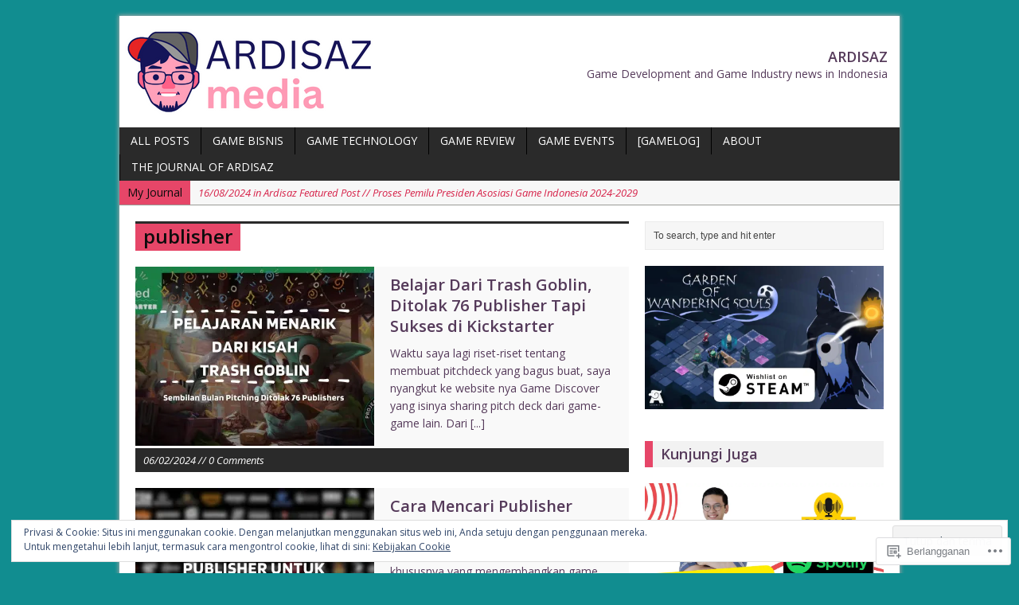

--- FILE ---
content_type: text/html; charset=UTF-8
request_url: https://ardisaz.com/tag/publisher/
body_size: 32746
content:
<!DOCTYPE html>
<html class="no-js mh-large mh-one-sb wt-layout3" lang="id-ID">
<head>
<meta charset="UTF-8">
<link rel="profile" href="http://gmpg.org/xfn/11" />
<link rel="pingback" href="https://ardisaz.com/xmlrpc.php" />
<title>publisher &#8211; Ardisaz</title>
<meta name='robots' content='max-image-preview:large' />
<!--[if lt IE 9]>
<script src="https://s0.wp.com/wp-content/themes/premium/mh-magazine/js/css3-mediaqueries.js?m=1446142112i"></script>
<![endif]-->
<meta name="viewport" content="width=device-width, initial-scale=1.0">

<!-- Async WordPress.com Remote Login -->
<script id="wpcom_remote_login_js">
var wpcom_remote_login_extra_auth = '';
function wpcom_remote_login_remove_dom_node_id( element_id ) {
	var dom_node = document.getElementById( element_id );
	if ( dom_node ) { dom_node.parentNode.removeChild( dom_node ); }
}
function wpcom_remote_login_remove_dom_node_classes( class_name ) {
	var dom_nodes = document.querySelectorAll( '.' + class_name );
	for ( var i = 0; i < dom_nodes.length; i++ ) {
		dom_nodes[ i ].parentNode.removeChild( dom_nodes[ i ] );
	}
}
function wpcom_remote_login_final_cleanup() {
	wpcom_remote_login_remove_dom_node_classes( "wpcom_remote_login_msg" );
	wpcom_remote_login_remove_dom_node_id( "wpcom_remote_login_key" );
	wpcom_remote_login_remove_dom_node_id( "wpcom_remote_login_validate" );
	wpcom_remote_login_remove_dom_node_id( "wpcom_remote_login_js" );
	wpcom_remote_login_remove_dom_node_id( "wpcom_request_access_iframe" );
	wpcom_remote_login_remove_dom_node_id( "wpcom_request_access_styles" );
}

// Watch for messages back from the remote login
window.addEventListener( "message", function( e ) {
	if ( e.origin === "https://r-login.wordpress.com" ) {
		var data = {};
		try {
			data = JSON.parse( e.data );
		} catch( e ) {
			wpcom_remote_login_final_cleanup();
			return;
		}

		if ( data.msg === 'LOGIN' ) {
			// Clean up the login check iframe
			wpcom_remote_login_remove_dom_node_id( "wpcom_remote_login_key" );

			var id_regex = new RegExp( /^[0-9]+$/ );
			var token_regex = new RegExp( /^.*|.*|.*$/ );
			if (
				token_regex.test( data.token )
				&& id_regex.test( data.wpcomid )
			) {
				// We have everything we need to ask for a login
				var script = document.createElement( "script" );
				script.setAttribute( "id", "wpcom_remote_login_validate" );
				script.src = '/remote-login.php?wpcom_remote_login=validate'
					+ '&wpcomid=' + data.wpcomid
					+ '&token=' + encodeURIComponent( data.token )
					+ '&host=' + window.location.protocol
					+ '//' + window.location.hostname
					+ '&postid=13410'
					+ '&is_singular=';
				document.body.appendChild( script );
			}

			return;
		}

		// Safari ITP, not logged in, so redirect
		if ( data.msg === 'LOGIN-REDIRECT' ) {
			window.location = 'https://wordpress.com/log-in?redirect_to=' + window.location.href;
			return;
		}

		// Safari ITP, storage access failed, remove the request
		if ( data.msg === 'LOGIN-REMOVE' ) {
			var css_zap = 'html { -webkit-transition: margin-top 1s; transition: margin-top 1s; } /* 9001 */ html { margin-top: 0 !important; } * html body { margin-top: 0 !important; } @media screen and ( max-width: 782px ) { html { margin-top: 0 !important; } * html body { margin-top: 0 !important; } }';
			var style_zap = document.createElement( 'style' );
			style_zap.type = 'text/css';
			style_zap.appendChild( document.createTextNode( css_zap ) );
			document.body.appendChild( style_zap );

			var e = document.getElementById( 'wpcom_request_access_iframe' );
			e.parentNode.removeChild( e );

			document.cookie = 'wordpress_com_login_access=denied; path=/; max-age=31536000';

			return;
		}

		// Safari ITP
		if ( data.msg === 'REQUEST_ACCESS' ) {
			console.log( 'request access: safari' );

			// Check ITP iframe enable/disable knob
			if ( wpcom_remote_login_extra_auth !== 'safari_itp_iframe' ) {
				return;
			}

			// If we are in a "private window" there is no ITP.
			var private_window = false;
			try {
				var opendb = window.openDatabase( null, null, null, null );
			} catch( e ) {
				private_window = true;
			}

			if ( private_window ) {
				console.log( 'private window' );
				return;
			}

			var iframe = document.createElement( 'iframe' );
			iframe.id = 'wpcom_request_access_iframe';
			iframe.setAttribute( 'scrolling', 'no' );
			iframe.setAttribute( 'sandbox', 'allow-storage-access-by-user-activation allow-scripts allow-same-origin allow-top-navigation-by-user-activation' );
			iframe.src = 'https://r-login.wordpress.com/remote-login.php?wpcom_remote_login=request_access&origin=' + encodeURIComponent( data.origin ) + '&wpcomid=' + encodeURIComponent( data.wpcomid );

			var css = 'html { -webkit-transition: margin-top 1s; transition: margin-top 1s; } /* 9001 */ html { margin-top: 46px !important; } * html body { margin-top: 46px !important; } @media screen and ( max-width: 660px ) { html { margin-top: 71px !important; } * html body { margin-top: 71px !important; } #wpcom_request_access_iframe { display: block; height: 71px !important; } } #wpcom_request_access_iframe { border: 0px; height: 46px; position: fixed; top: 0; left: 0; width: 100%; min-width: 100%; z-index: 99999; background: #23282d; } ';

			var style = document.createElement( 'style' );
			style.type = 'text/css';
			style.id = 'wpcom_request_access_styles';
			style.appendChild( document.createTextNode( css ) );
			document.body.appendChild( style );

			document.body.appendChild( iframe );
		}

		if ( data.msg === 'DONE' ) {
			wpcom_remote_login_final_cleanup();
		}
	}
}, false );

// Inject the remote login iframe after the page has had a chance to load
// more critical resources
window.addEventListener( "DOMContentLoaded", function( e ) {
	var iframe = document.createElement( "iframe" );
	iframe.style.display = "none";
	iframe.setAttribute( "scrolling", "no" );
	iframe.setAttribute( "id", "wpcom_remote_login_key" );
	iframe.src = "https://r-login.wordpress.com/remote-login.php"
		+ "?wpcom_remote_login=key"
		+ "&origin=aHR0cHM6Ly9hcmRpc2F6LmNvbQ%3D%3D"
		+ "&wpcomid=5999356"
		+ "&time=" + Math.floor( Date.now() / 1000 );
	document.body.appendChild( iframe );
}, false );
</script>
<link rel='dns-prefetch' href='//stats.wp.com' />
<link rel='dns-prefetch' href='//s0.wp.com' />
<link rel='dns-prefetch' href='//fonts-api.wp.com' />
<link rel="alternate" type="application/rss+xml" title="Ardisaz &raquo; Feed" href="https://ardisaz.com/feed/" />
<link rel="alternate" type="application/rss+xml" title="Ardisaz &raquo; Feed Komentar" href="https://ardisaz.com/comments/feed/" />
<link rel="alternate" type="application/rss+xml" title="Ardisaz &raquo; publisher Feed Tag" href="https://ardisaz.com/tag/publisher/feed/" />
	<script type="text/javascript">
		/* <![CDATA[ */
		function addLoadEvent(func) {
			var oldonload = window.onload;
			if (typeof window.onload != 'function') {
				window.onload = func;
			} else {
				window.onload = function () {
					oldonload();
					func();
				}
			}
		}
		/* ]]> */
	</script>
	<link rel='stylesheet' id='mh-open-sans-css' href='https://fonts-api.wp.com/css?family=Open+Sans:300italic,400italic,600italic,700italic,800italic,400,300,600,800,700' media='all' />
<link crossorigin='anonymous' rel='stylesheet' id='all-css-2-1' href='/_static/??/wp-content/mu-plugins/widgets/eu-cookie-law/templates/style.css,/wp-content/mu-plugins/likes/jetpack-likes.css?m=1743883414j&cssminify=yes' type='text/css' media='all' />
<style id='wp-emoji-styles-inline-css'>

	img.wp-smiley, img.emoji {
		display: inline !important;
		border: none !important;
		box-shadow: none !important;
		height: 1em !important;
		width: 1em !important;
		margin: 0 0.07em !important;
		vertical-align: -0.1em !important;
		background: none !important;
		padding: 0 !important;
	}
/*# sourceURL=wp-emoji-styles-inline-css */
</style>
<link crossorigin='anonymous' rel='stylesheet' id='all-css-4-1' href='/wp-content/plugins/gutenberg-core/v22.2.0/build/styles/block-library/style.css?m=1764855221i&cssminify=yes' type='text/css' media='all' />
<style id='wp-block-library-inline-css'>
.has-text-align-justify {
	text-align:justify;
}
.has-text-align-justify{text-align:justify;}

/*# sourceURL=wp-block-library-inline-css */
</style><style id='wp-block-paragraph-inline-css'>
.is-small-text{font-size:.875em}.is-regular-text{font-size:1em}.is-large-text{font-size:2.25em}.is-larger-text{font-size:3em}.has-drop-cap:not(:focus):first-letter{float:left;font-size:8.4em;font-style:normal;font-weight:100;line-height:.68;margin:.05em .1em 0 0;text-transform:uppercase}body.rtl .has-drop-cap:not(:focus):first-letter{float:none;margin-left:.1em}p.has-drop-cap.has-background{overflow:hidden}:root :where(p.has-background){padding:1.25em 2.375em}:where(p.has-text-color:not(.has-link-color)) a{color:inherit}p.has-text-align-left[style*="writing-mode:vertical-lr"],p.has-text-align-right[style*="writing-mode:vertical-rl"]{rotate:180deg}
/*# sourceURL=/wp-content/plugins/gutenberg-core/v22.2.0/build/styles/block-library/paragraph/style.css */
</style>
<style id='wp-block-heading-inline-css'>
h1:where(.wp-block-heading).has-background,h2:where(.wp-block-heading).has-background,h3:where(.wp-block-heading).has-background,h4:where(.wp-block-heading).has-background,h5:where(.wp-block-heading).has-background,h6:where(.wp-block-heading).has-background{padding:1.25em 2.375em}h1.has-text-align-left[style*=writing-mode]:where([style*=vertical-lr]),h1.has-text-align-right[style*=writing-mode]:where([style*=vertical-rl]),h2.has-text-align-left[style*=writing-mode]:where([style*=vertical-lr]),h2.has-text-align-right[style*=writing-mode]:where([style*=vertical-rl]),h3.has-text-align-left[style*=writing-mode]:where([style*=vertical-lr]),h3.has-text-align-right[style*=writing-mode]:where([style*=vertical-rl]),h4.has-text-align-left[style*=writing-mode]:where([style*=vertical-lr]),h4.has-text-align-right[style*=writing-mode]:where([style*=vertical-rl]),h5.has-text-align-left[style*=writing-mode]:where([style*=vertical-lr]),h5.has-text-align-right[style*=writing-mode]:where([style*=vertical-rl]),h6.has-text-align-left[style*=writing-mode]:where([style*=vertical-lr]),h6.has-text-align-right[style*=writing-mode]:where([style*=vertical-rl]){rotate:180deg}
/*# sourceURL=/wp-content/plugins/gutenberg-core/v22.2.0/build/styles/block-library/heading/style.css */
</style>
<style id='wp-block-image-inline-css'>
.wp-block-image>a,.wp-block-image>figure>a{display:inline-block}.wp-block-image img{box-sizing:border-box;height:auto;max-width:100%;vertical-align:bottom}@media not (prefers-reduced-motion){.wp-block-image img.hide{visibility:hidden}.wp-block-image img.show{animation:show-content-image .4s}}.wp-block-image[style*=border-radius] img,.wp-block-image[style*=border-radius]>a{border-radius:inherit}.wp-block-image.has-custom-border img{box-sizing:border-box}.wp-block-image.aligncenter{text-align:center}.wp-block-image.alignfull>a,.wp-block-image.alignwide>a{width:100%}.wp-block-image.alignfull img,.wp-block-image.alignwide img{height:auto;width:100%}.wp-block-image .aligncenter,.wp-block-image .alignleft,.wp-block-image .alignright,.wp-block-image.aligncenter,.wp-block-image.alignleft,.wp-block-image.alignright{display:table}.wp-block-image .aligncenter>figcaption,.wp-block-image .alignleft>figcaption,.wp-block-image .alignright>figcaption,.wp-block-image.aligncenter>figcaption,.wp-block-image.alignleft>figcaption,.wp-block-image.alignright>figcaption{caption-side:bottom;display:table-caption}.wp-block-image .alignleft{float:left;margin:.5em 1em .5em 0}.wp-block-image .alignright{float:right;margin:.5em 0 .5em 1em}.wp-block-image .aligncenter{margin-left:auto;margin-right:auto}.wp-block-image :where(figcaption){margin-bottom:1em;margin-top:.5em}.wp-block-image.is-style-circle-mask img{border-radius:9999px}@supports ((-webkit-mask-image:none) or (mask-image:none)) or (-webkit-mask-image:none){.wp-block-image.is-style-circle-mask img{border-radius:0;-webkit-mask-image:url('data:image/svg+xml;utf8,<svg viewBox="0 0 100 100" xmlns="http://www.w3.org/2000/svg"><circle cx="50" cy="50" r="50"/></svg>');mask-image:url('data:image/svg+xml;utf8,<svg viewBox="0 0 100 100" xmlns="http://www.w3.org/2000/svg"><circle cx="50" cy="50" r="50"/></svg>');mask-mode:alpha;-webkit-mask-position:center;mask-position:center;-webkit-mask-repeat:no-repeat;mask-repeat:no-repeat;-webkit-mask-size:contain;mask-size:contain}}:root :where(.wp-block-image.is-style-rounded img,.wp-block-image .is-style-rounded img){border-radius:9999px}.wp-block-image figure{margin:0}.wp-lightbox-container{display:flex;flex-direction:column;position:relative}.wp-lightbox-container img{cursor:zoom-in}.wp-lightbox-container img:hover+button{opacity:1}.wp-lightbox-container button{align-items:center;backdrop-filter:blur(16px) saturate(180%);background-color:#5a5a5a40;border:none;border-radius:4px;cursor:zoom-in;display:flex;height:20px;justify-content:center;opacity:0;padding:0;position:absolute;right:16px;text-align:center;top:16px;width:20px;z-index:100}@media not (prefers-reduced-motion){.wp-lightbox-container button{transition:opacity .2s ease}}.wp-lightbox-container button:focus-visible{outline:3px auto #5a5a5a40;outline:3px auto -webkit-focus-ring-color;outline-offset:3px}.wp-lightbox-container button:hover{cursor:pointer;opacity:1}.wp-lightbox-container button:focus{opacity:1}.wp-lightbox-container button:focus,.wp-lightbox-container button:hover,.wp-lightbox-container button:not(:hover):not(:active):not(.has-background){background-color:#5a5a5a40;border:none}.wp-lightbox-overlay{box-sizing:border-box;cursor:zoom-out;height:100vh;left:0;overflow:hidden;position:fixed;top:0;visibility:hidden;width:100%;z-index:100000}.wp-lightbox-overlay .close-button{align-items:center;cursor:pointer;display:flex;justify-content:center;min-height:40px;min-width:40px;padding:0;position:absolute;right:calc(env(safe-area-inset-right) + 16px);top:calc(env(safe-area-inset-top) + 16px);z-index:5000000}.wp-lightbox-overlay .close-button:focus,.wp-lightbox-overlay .close-button:hover,.wp-lightbox-overlay .close-button:not(:hover):not(:active):not(.has-background){background:none;border:none}.wp-lightbox-overlay .lightbox-image-container{height:var(--wp--lightbox-container-height);left:50%;overflow:hidden;position:absolute;top:50%;transform:translate(-50%,-50%);transform-origin:top left;width:var(--wp--lightbox-container-width);z-index:9999999999}.wp-lightbox-overlay .wp-block-image{align-items:center;box-sizing:border-box;display:flex;height:100%;justify-content:center;margin:0;position:relative;transform-origin:0 0;width:100%;z-index:3000000}.wp-lightbox-overlay .wp-block-image img{height:var(--wp--lightbox-image-height);min-height:var(--wp--lightbox-image-height);min-width:var(--wp--lightbox-image-width);width:var(--wp--lightbox-image-width)}.wp-lightbox-overlay .wp-block-image figcaption{display:none}.wp-lightbox-overlay button{background:none;border:none}.wp-lightbox-overlay .scrim{background-color:#fff;height:100%;opacity:.9;position:absolute;width:100%;z-index:2000000}.wp-lightbox-overlay.active{visibility:visible}@media not (prefers-reduced-motion){.wp-lightbox-overlay.active{animation:turn-on-visibility .25s both}.wp-lightbox-overlay.active img{animation:turn-on-visibility .35s both}.wp-lightbox-overlay.show-closing-animation:not(.active){animation:turn-off-visibility .35s both}.wp-lightbox-overlay.show-closing-animation:not(.active) img{animation:turn-off-visibility .25s both}.wp-lightbox-overlay.zoom.active{animation:none;opacity:1;visibility:visible}.wp-lightbox-overlay.zoom.active .lightbox-image-container{animation:lightbox-zoom-in .4s}.wp-lightbox-overlay.zoom.active .lightbox-image-container img{animation:none}.wp-lightbox-overlay.zoom.active .scrim{animation:turn-on-visibility .4s forwards}.wp-lightbox-overlay.zoom.show-closing-animation:not(.active){animation:none}.wp-lightbox-overlay.zoom.show-closing-animation:not(.active) .lightbox-image-container{animation:lightbox-zoom-out .4s}.wp-lightbox-overlay.zoom.show-closing-animation:not(.active) .lightbox-image-container img{animation:none}.wp-lightbox-overlay.zoom.show-closing-animation:not(.active) .scrim{animation:turn-off-visibility .4s forwards}}@keyframes show-content-image{0%{visibility:hidden}99%{visibility:hidden}to{visibility:visible}}@keyframes turn-on-visibility{0%{opacity:0}to{opacity:1}}@keyframes turn-off-visibility{0%{opacity:1;visibility:visible}99%{opacity:0;visibility:visible}to{opacity:0;visibility:hidden}}@keyframes lightbox-zoom-in{0%{transform:translate(calc((-100vw + var(--wp--lightbox-scrollbar-width))/2 + var(--wp--lightbox-initial-left-position)),calc(-50vh + var(--wp--lightbox-initial-top-position))) scale(var(--wp--lightbox-scale))}to{transform:translate(-50%,-50%) scale(1)}}@keyframes lightbox-zoom-out{0%{transform:translate(-50%,-50%) scale(1);visibility:visible}99%{visibility:visible}to{transform:translate(calc((-100vw + var(--wp--lightbox-scrollbar-width))/2 + var(--wp--lightbox-initial-left-position)),calc(-50vh + var(--wp--lightbox-initial-top-position))) scale(var(--wp--lightbox-scale));visibility:hidden}}
/*# sourceURL=/wp-content/plugins/gutenberg-core/v22.2.0/build/styles/block-library/image/style.css */
</style>
<style id='wp-block-list-inline-css'>
ol,ul{box-sizing:border-box}:root :where(.wp-block-list.has-background){padding:1.25em 2.375em}
/*# sourceURL=/wp-content/plugins/gutenberg-core/v22.2.0/build/styles/block-library/list/style.css */
</style>
<style id='global-styles-inline-css'>
:root{--wp--preset--aspect-ratio--square: 1;--wp--preset--aspect-ratio--4-3: 4/3;--wp--preset--aspect-ratio--3-4: 3/4;--wp--preset--aspect-ratio--3-2: 3/2;--wp--preset--aspect-ratio--2-3: 2/3;--wp--preset--aspect-ratio--16-9: 16/9;--wp--preset--aspect-ratio--9-16: 9/16;--wp--preset--color--black: #000000;--wp--preset--color--cyan-bluish-gray: #abb8c3;--wp--preset--color--white: #ffffff;--wp--preset--color--pale-pink: #f78da7;--wp--preset--color--vivid-red: #cf2e2e;--wp--preset--color--luminous-vivid-orange: #ff6900;--wp--preset--color--luminous-vivid-amber: #fcb900;--wp--preset--color--light-green-cyan: #7bdcb5;--wp--preset--color--vivid-green-cyan: #00d084;--wp--preset--color--pale-cyan-blue: #8ed1fc;--wp--preset--color--vivid-cyan-blue: #0693e3;--wp--preset--color--vivid-purple: #9b51e0;--wp--preset--gradient--vivid-cyan-blue-to-vivid-purple: linear-gradient(135deg,rgb(6,147,227) 0%,rgb(155,81,224) 100%);--wp--preset--gradient--light-green-cyan-to-vivid-green-cyan: linear-gradient(135deg,rgb(122,220,180) 0%,rgb(0,208,130) 100%);--wp--preset--gradient--luminous-vivid-amber-to-luminous-vivid-orange: linear-gradient(135deg,rgb(252,185,0) 0%,rgb(255,105,0) 100%);--wp--preset--gradient--luminous-vivid-orange-to-vivid-red: linear-gradient(135deg,rgb(255,105,0) 0%,rgb(207,46,46) 100%);--wp--preset--gradient--very-light-gray-to-cyan-bluish-gray: linear-gradient(135deg,rgb(238,238,238) 0%,rgb(169,184,195) 100%);--wp--preset--gradient--cool-to-warm-spectrum: linear-gradient(135deg,rgb(74,234,220) 0%,rgb(151,120,209) 20%,rgb(207,42,186) 40%,rgb(238,44,130) 60%,rgb(251,105,98) 80%,rgb(254,248,76) 100%);--wp--preset--gradient--blush-light-purple: linear-gradient(135deg,rgb(255,206,236) 0%,rgb(152,150,240) 100%);--wp--preset--gradient--blush-bordeaux: linear-gradient(135deg,rgb(254,205,165) 0%,rgb(254,45,45) 50%,rgb(107,0,62) 100%);--wp--preset--gradient--luminous-dusk: linear-gradient(135deg,rgb(255,203,112) 0%,rgb(199,81,192) 50%,rgb(65,88,208) 100%);--wp--preset--gradient--pale-ocean: linear-gradient(135deg,rgb(255,245,203) 0%,rgb(182,227,212) 50%,rgb(51,167,181) 100%);--wp--preset--gradient--electric-grass: linear-gradient(135deg,rgb(202,248,128) 0%,rgb(113,206,126) 100%);--wp--preset--gradient--midnight: linear-gradient(135deg,rgb(2,3,129) 0%,rgb(40,116,252) 100%);--wp--preset--font-size--small: 13px;--wp--preset--font-size--medium: 20px;--wp--preset--font-size--large: 36px;--wp--preset--font-size--x-large: 42px;--wp--preset--font-family--albert-sans: 'Albert Sans', sans-serif;--wp--preset--font-family--alegreya: Alegreya, serif;--wp--preset--font-family--arvo: Arvo, serif;--wp--preset--font-family--bodoni-moda: 'Bodoni Moda', serif;--wp--preset--font-family--bricolage-grotesque: 'Bricolage Grotesque', sans-serif;--wp--preset--font-family--cabin: Cabin, sans-serif;--wp--preset--font-family--chivo: Chivo, sans-serif;--wp--preset--font-family--commissioner: Commissioner, sans-serif;--wp--preset--font-family--cormorant: Cormorant, serif;--wp--preset--font-family--courier-prime: 'Courier Prime', monospace;--wp--preset--font-family--crimson-pro: 'Crimson Pro', serif;--wp--preset--font-family--dm-mono: 'DM Mono', monospace;--wp--preset--font-family--dm-sans: 'DM Sans', sans-serif;--wp--preset--font-family--dm-serif-display: 'DM Serif Display', serif;--wp--preset--font-family--domine: Domine, serif;--wp--preset--font-family--eb-garamond: 'EB Garamond', serif;--wp--preset--font-family--epilogue: Epilogue, sans-serif;--wp--preset--font-family--fahkwang: Fahkwang, sans-serif;--wp--preset--font-family--figtree: Figtree, sans-serif;--wp--preset--font-family--fira-sans: 'Fira Sans', sans-serif;--wp--preset--font-family--fjalla-one: 'Fjalla One', sans-serif;--wp--preset--font-family--fraunces: Fraunces, serif;--wp--preset--font-family--gabarito: Gabarito, system-ui;--wp--preset--font-family--ibm-plex-mono: 'IBM Plex Mono', monospace;--wp--preset--font-family--ibm-plex-sans: 'IBM Plex Sans', sans-serif;--wp--preset--font-family--ibarra-real-nova: 'Ibarra Real Nova', serif;--wp--preset--font-family--instrument-serif: 'Instrument Serif', serif;--wp--preset--font-family--inter: Inter, sans-serif;--wp--preset--font-family--josefin-sans: 'Josefin Sans', sans-serif;--wp--preset--font-family--jost: Jost, sans-serif;--wp--preset--font-family--libre-baskerville: 'Libre Baskerville', serif;--wp--preset--font-family--libre-franklin: 'Libre Franklin', sans-serif;--wp--preset--font-family--literata: Literata, serif;--wp--preset--font-family--lora: Lora, serif;--wp--preset--font-family--merriweather: Merriweather, serif;--wp--preset--font-family--montserrat: Montserrat, sans-serif;--wp--preset--font-family--newsreader: Newsreader, serif;--wp--preset--font-family--noto-sans-mono: 'Noto Sans Mono', sans-serif;--wp--preset--font-family--nunito: Nunito, sans-serif;--wp--preset--font-family--open-sans: 'Open Sans', sans-serif;--wp--preset--font-family--overpass: Overpass, sans-serif;--wp--preset--font-family--pt-serif: 'PT Serif', serif;--wp--preset--font-family--petrona: Petrona, serif;--wp--preset--font-family--piazzolla: Piazzolla, serif;--wp--preset--font-family--playfair-display: 'Playfair Display', serif;--wp--preset--font-family--plus-jakarta-sans: 'Plus Jakarta Sans', sans-serif;--wp--preset--font-family--poppins: Poppins, sans-serif;--wp--preset--font-family--raleway: Raleway, sans-serif;--wp--preset--font-family--roboto: Roboto, sans-serif;--wp--preset--font-family--roboto-slab: 'Roboto Slab', serif;--wp--preset--font-family--rubik: Rubik, sans-serif;--wp--preset--font-family--rufina: Rufina, serif;--wp--preset--font-family--sora: Sora, sans-serif;--wp--preset--font-family--source-sans-3: 'Source Sans 3', sans-serif;--wp--preset--font-family--source-serif-4: 'Source Serif 4', serif;--wp--preset--font-family--space-mono: 'Space Mono', monospace;--wp--preset--font-family--syne: Syne, sans-serif;--wp--preset--font-family--texturina: Texturina, serif;--wp--preset--font-family--urbanist: Urbanist, sans-serif;--wp--preset--font-family--work-sans: 'Work Sans', sans-serif;--wp--preset--spacing--20: 0.44rem;--wp--preset--spacing--30: 0.67rem;--wp--preset--spacing--40: 1rem;--wp--preset--spacing--50: 1.5rem;--wp--preset--spacing--60: 2.25rem;--wp--preset--spacing--70: 3.38rem;--wp--preset--spacing--80: 5.06rem;--wp--preset--shadow--natural: 6px 6px 9px rgba(0, 0, 0, 0.2);--wp--preset--shadow--deep: 12px 12px 50px rgba(0, 0, 0, 0.4);--wp--preset--shadow--sharp: 6px 6px 0px rgba(0, 0, 0, 0.2);--wp--preset--shadow--outlined: 6px 6px 0px -3px rgb(255, 255, 255), 6px 6px rgb(0, 0, 0);--wp--preset--shadow--crisp: 6px 6px 0px rgb(0, 0, 0);}:where(.is-layout-flex){gap: 0.5em;}:where(.is-layout-grid){gap: 0.5em;}body .is-layout-flex{display: flex;}.is-layout-flex{flex-wrap: wrap;align-items: center;}.is-layout-flex > :is(*, div){margin: 0;}body .is-layout-grid{display: grid;}.is-layout-grid > :is(*, div){margin: 0;}:where(.wp-block-columns.is-layout-flex){gap: 2em;}:where(.wp-block-columns.is-layout-grid){gap: 2em;}:where(.wp-block-post-template.is-layout-flex){gap: 1.25em;}:where(.wp-block-post-template.is-layout-grid){gap: 1.25em;}.has-black-color{color: var(--wp--preset--color--black) !important;}.has-cyan-bluish-gray-color{color: var(--wp--preset--color--cyan-bluish-gray) !important;}.has-white-color{color: var(--wp--preset--color--white) !important;}.has-pale-pink-color{color: var(--wp--preset--color--pale-pink) !important;}.has-vivid-red-color{color: var(--wp--preset--color--vivid-red) !important;}.has-luminous-vivid-orange-color{color: var(--wp--preset--color--luminous-vivid-orange) !important;}.has-luminous-vivid-amber-color{color: var(--wp--preset--color--luminous-vivid-amber) !important;}.has-light-green-cyan-color{color: var(--wp--preset--color--light-green-cyan) !important;}.has-vivid-green-cyan-color{color: var(--wp--preset--color--vivid-green-cyan) !important;}.has-pale-cyan-blue-color{color: var(--wp--preset--color--pale-cyan-blue) !important;}.has-vivid-cyan-blue-color{color: var(--wp--preset--color--vivid-cyan-blue) !important;}.has-vivid-purple-color{color: var(--wp--preset--color--vivid-purple) !important;}.has-black-background-color{background-color: var(--wp--preset--color--black) !important;}.has-cyan-bluish-gray-background-color{background-color: var(--wp--preset--color--cyan-bluish-gray) !important;}.has-white-background-color{background-color: var(--wp--preset--color--white) !important;}.has-pale-pink-background-color{background-color: var(--wp--preset--color--pale-pink) !important;}.has-vivid-red-background-color{background-color: var(--wp--preset--color--vivid-red) !important;}.has-luminous-vivid-orange-background-color{background-color: var(--wp--preset--color--luminous-vivid-orange) !important;}.has-luminous-vivid-amber-background-color{background-color: var(--wp--preset--color--luminous-vivid-amber) !important;}.has-light-green-cyan-background-color{background-color: var(--wp--preset--color--light-green-cyan) !important;}.has-vivid-green-cyan-background-color{background-color: var(--wp--preset--color--vivid-green-cyan) !important;}.has-pale-cyan-blue-background-color{background-color: var(--wp--preset--color--pale-cyan-blue) !important;}.has-vivid-cyan-blue-background-color{background-color: var(--wp--preset--color--vivid-cyan-blue) !important;}.has-vivid-purple-background-color{background-color: var(--wp--preset--color--vivid-purple) !important;}.has-black-border-color{border-color: var(--wp--preset--color--black) !important;}.has-cyan-bluish-gray-border-color{border-color: var(--wp--preset--color--cyan-bluish-gray) !important;}.has-white-border-color{border-color: var(--wp--preset--color--white) !important;}.has-pale-pink-border-color{border-color: var(--wp--preset--color--pale-pink) !important;}.has-vivid-red-border-color{border-color: var(--wp--preset--color--vivid-red) !important;}.has-luminous-vivid-orange-border-color{border-color: var(--wp--preset--color--luminous-vivid-orange) !important;}.has-luminous-vivid-amber-border-color{border-color: var(--wp--preset--color--luminous-vivid-amber) !important;}.has-light-green-cyan-border-color{border-color: var(--wp--preset--color--light-green-cyan) !important;}.has-vivid-green-cyan-border-color{border-color: var(--wp--preset--color--vivid-green-cyan) !important;}.has-pale-cyan-blue-border-color{border-color: var(--wp--preset--color--pale-cyan-blue) !important;}.has-vivid-cyan-blue-border-color{border-color: var(--wp--preset--color--vivid-cyan-blue) !important;}.has-vivid-purple-border-color{border-color: var(--wp--preset--color--vivid-purple) !important;}.has-vivid-cyan-blue-to-vivid-purple-gradient-background{background: var(--wp--preset--gradient--vivid-cyan-blue-to-vivid-purple) !important;}.has-light-green-cyan-to-vivid-green-cyan-gradient-background{background: var(--wp--preset--gradient--light-green-cyan-to-vivid-green-cyan) !important;}.has-luminous-vivid-amber-to-luminous-vivid-orange-gradient-background{background: var(--wp--preset--gradient--luminous-vivid-amber-to-luminous-vivid-orange) !important;}.has-luminous-vivid-orange-to-vivid-red-gradient-background{background: var(--wp--preset--gradient--luminous-vivid-orange-to-vivid-red) !important;}.has-very-light-gray-to-cyan-bluish-gray-gradient-background{background: var(--wp--preset--gradient--very-light-gray-to-cyan-bluish-gray) !important;}.has-cool-to-warm-spectrum-gradient-background{background: var(--wp--preset--gradient--cool-to-warm-spectrum) !important;}.has-blush-light-purple-gradient-background{background: var(--wp--preset--gradient--blush-light-purple) !important;}.has-blush-bordeaux-gradient-background{background: var(--wp--preset--gradient--blush-bordeaux) !important;}.has-luminous-dusk-gradient-background{background: var(--wp--preset--gradient--luminous-dusk) !important;}.has-pale-ocean-gradient-background{background: var(--wp--preset--gradient--pale-ocean) !important;}.has-electric-grass-gradient-background{background: var(--wp--preset--gradient--electric-grass) !important;}.has-midnight-gradient-background{background: var(--wp--preset--gradient--midnight) !important;}.has-small-font-size{font-size: var(--wp--preset--font-size--small) !important;}.has-medium-font-size{font-size: var(--wp--preset--font-size--medium) !important;}.has-large-font-size{font-size: var(--wp--preset--font-size--large) !important;}.has-x-large-font-size{font-size: var(--wp--preset--font-size--x-large) !important;}.has-albert-sans-font-family{font-family: var(--wp--preset--font-family--albert-sans) !important;}.has-alegreya-font-family{font-family: var(--wp--preset--font-family--alegreya) !important;}.has-arvo-font-family{font-family: var(--wp--preset--font-family--arvo) !important;}.has-bodoni-moda-font-family{font-family: var(--wp--preset--font-family--bodoni-moda) !important;}.has-bricolage-grotesque-font-family{font-family: var(--wp--preset--font-family--bricolage-grotesque) !important;}.has-cabin-font-family{font-family: var(--wp--preset--font-family--cabin) !important;}.has-chivo-font-family{font-family: var(--wp--preset--font-family--chivo) !important;}.has-commissioner-font-family{font-family: var(--wp--preset--font-family--commissioner) !important;}.has-cormorant-font-family{font-family: var(--wp--preset--font-family--cormorant) !important;}.has-courier-prime-font-family{font-family: var(--wp--preset--font-family--courier-prime) !important;}.has-crimson-pro-font-family{font-family: var(--wp--preset--font-family--crimson-pro) !important;}.has-dm-mono-font-family{font-family: var(--wp--preset--font-family--dm-mono) !important;}.has-dm-sans-font-family{font-family: var(--wp--preset--font-family--dm-sans) !important;}.has-dm-serif-display-font-family{font-family: var(--wp--preset--font-family--dm-serif-display) !important;}.has-domine-font-family{font-family: var(--wp--preset--font-family--domine) !important;}.has-eb-garamond-font-family{font-family: var(--wp--preset--font-family--eb-garamond) !important;}.has-epilogue-font-family{font-family: var(--wp--preset--font-family--epilogue) !important;}.has-fahkwang-font-family{font-family: var(--wp--preset--font-family--fahkwang) !important;}.has-figtree-font-family{font-family: var(--wp--preset--font-family--figtree) !important;}.has-fira-sans-font-family{font-family: var(--wp--preset--font-family--fira-sans) !important;}.has-fjalla-one-font-family{font-family: var(--wp--preset--font-family--fjalla-one) !important;}.has-fraunces-font-family{font-family: var(--wp--preset--font-family--fraunces) !important;}.has-gabarito-font-family{font-family: var(--wp--preset--font-family--gabarito) !important;}.has-ibm-plex-mono-font-family{font-family: var(--wp--preset--font-family--ibm-plex-mono) !important;}.has-ibm-plex-sans-font-family{font-family: var(--wp--preset--font-family--ibm-plex-sans) !important;}.has-ibarra-real-nova-font-family{font-family: var(--wp--preset--font-family--ibarra-real-nova) !important;}.has-instrument-serif-font-family{font-family: var(--wp--preset--font-family--instrument-serif) !important;}.has-inter-font-family{font-family: var(--wp--preset--font-family--inter) !important;}.has-josefin-sans-font-family{font-family: var(--wp--preset--font-family--josefin-sans) !important;}.has-jost-font-family{font-family: var(--wp--preset--font-family--jost) !important;}.has-libre-baskerville-font-family{font-family: var(--wp--preset--font-family--libre-baskerville) !important;}.has-libre-franklin-font-family{font-family: var(--wp--preset--font-family--libre-franklin) !important;}.has-literata-font-family{font-family: var(--wp--preset--font-family--literata) !important;}.has-lora-font-family{font-family: var(--wp--preset--font-family--lora) !important;}.has-merriweather-font-family{font-family: var(--wp--preset--font-family--merriweather) !important;}.has-montserrat-font-family{font-family: var(--wp--preset--font-family--montserrat) !important;}.has-newsreader-font-family{font-family: var(--wp--preset--font-family--newsreader) !important;}.has-noto-sans-mono-font-family{font-family: var(--wp--preset--font-family--noto-sans-mono) !important;}.has-nunito-font-family{font-family: var(--wp--preset--font-family--nunito) !important;}.has-open-sans-font-family{font-family: var(--wp--preset--font-family--open-sans) !important;}.has-overpass-font-family{font-family: var(--wp--preset--font-family--overpass) !important;}.has-pt-serif-font-family{font-family: var(--wp--preset--font-family--pt-serif) !important;}.has-petrona-font-family{font-family: var(--wp--preset--font-family--petrona) !important;}.has-piazzolla-font-family{font-family: var(--wp--preset--font-family--piazzolla) !important;}.has-playfair-display-font-family{font-family: var(--wp--preset--font-family--playfair-display) !important;}.has-plus-jakarta-sans-font-family{font-family: var(--wp--preset--font-family--plus-jakarta-sans) !important;}.has-poppins-font-family{font-family: var(--wp--preset--font-family--poppins) !important;}.has-raleway-font-family{font-family: var(--wp--preset--font-family--raleway) !important;}.has-roboto-font-family{font-family: var(--wp--preset--font-family--roboto) !important;}.has-roboto-slab-font-family{font-family: var(--wp--preset--font-family--roboto-slab) !important;}.has-rubik-font-family{font-family: var(--wp--preset--font-family--rubik) !important;}.has-rufina-font-family{font-family: var(--wp--preset--font-family--rufina) !important;}.has-sora-font-family{font-family: var(--wp--preset--font-family--sora) !important;}.has-source-sans-3-font-family{font-family: var(--wp--preset--font-family--source-sans-3) !important;}.has-source-serif-4-font-family{font-family: var(--wp--preset--font-family--source-serif-4) !important;}.has-space-mono-font-family{font-family: var(--wp--preset--font-family--space-mono) !important;}.has-syne-font-family{font-family: var(--wp--preset--font-family--syne) !important;}.has-texturina-font-family{font-family: var(--wp--preset--font-family--texturina) !important;}.has-urbanist-font-family{font-family: var(--wp--preset--font-family--urbanist) !important;}.has-work-sans-font-family{font-family: var(--wp--preset--font-family--work-sans) !important;}
/*# sourceURL=global-styles-inline-css */
</style>

<style id='classic-theme-styles-inline-css'>
/*! This file is auto-generated */
.wp-block-button__link{color:#fff;background-color:#32373c;border-radius:9999px;box-shadow:none;text-decoration:none;padding:calc(.667em + 2px) calc(1.333em + 2px);font-size:1.125em}.wp-block-file__button{background:#32373c;color:#fff;text-decoration:none}
/*# sourceURL=/wp-includes/css/classic-themes.min.css */
</style>
<link crossorigin='anonymous' rel='stylesheet' id='all-css-6-1' href='/_static/??-eJyFkd1OwzAMhV8I1ytMbFwgHgW5qWnT5k+xs2l7+mWiG0NI5Sayj75zdOTgMYGJQTkoJlcGGwRN7Fw0s+Bz0+6bFsT65BgyH5ot9lb0ToDoyXFjRJ7wIcgX+MnKXHWfSK+E594SO/YVW7MdU/VA16XMIlBfb4sHHatR1nwTayIzLztKCTfp88ChjxmpaPSkas0dFqZsRuyKdT3WFKWgN3FKy9SYsYQZPNkAiU4uUv+nyHc/XOqiHys+0NkGxn8PlbmedKjjgJV6WNdMA0eoH0FqY/i1wJcjm6/WD//e7l43L2/73WY7XQAusLlL&cssminify=yes' type='text/css' media='all' />
<link crossorigin='anonymous' rel='stylesheet' id='print-css-7-1' href='/wp-content/mu-plugins/global-print/global-print.css?m=1465851035i&cssminify=yes' type='text/css' media='print' />
<style id='jetpack-global-styles-frontend-style-inline-css'>
:root { --font-headings: unset; --font-base: unset; --font-headings-default: -apple-system,BlinkMacSystemFont,"Segoe UI",Roboto,Oxygen-Sans,Ubuntu,Cantarell,"Helvetica Neue",sans-serif; --font-base-default: -apple-system,BlinkMacSystemFont,"Segoe UI",Roboto,Oxygen-Sans,Ubuntu,Cantarell,"Helvetica Neue",sans-serif;}
/*# sourceURL=jetpack-global-styles-frontend-style-inline-css */
</style>
<link crossorigin='anonymous' rel='stylesheet' id='all-css-10-1' href='/_static/??-eJyNjcsKAjEMRX/IGtQZBxfip0hMS9sxTYppGfx7H7gRN+7ugcs5sFRHKi1Ig9Jd5R6zGMyhVaTrh8G6QFHfORhYwlvw6P39PbPENZmt4G/ROQuBKWVkxxrVvuBH1lIoz2waILJekF+HUzlupnG3nQ77YZwfuRJIaQ==&cssminify=yes' type='text/css' media='all' />
<script type="text/javascript" id="scripts-js-extra">
/* <![CDATA[ */
var ajaxurl = "https://ardisaz.wordpress.com/wp-admin/admin-ajax.php";
var mh_magazine_js_strings = {"mobile_nav":"Navigasi"};
//# sourceURL=scripts-js-extra
/* ]]> */
</script>
<script type="text/javascript" id="wpcom-actionbar-placeholder-js-extra">
/* <![CDATA[ */
var actionbardata = {"siteID":"5999356","postID":"0","siteURL":"https://ardisaz.com","xhrURL":"https://ardisaz.com/wp-admin/admin-ajax.php","nonce":"0b2adfe689","isLoggedIn":"","statusMessage":"","subsEmailDefault":"instantly","proxyScriptUrl":"https://s0.wp.com/wp-content/js/wpcom-proxy-request.js?m=1513050504i&amp;ver=20211021","i18n":{"followedText":"Pos baru dari situs berikut sekarang akan muncul di \u003Ca href=\"https://wordpress.com/reader\"\u003EPembaca\u003C/a\u003E Anda","foldBar":"Ciutkan bilah ini","unfoldBar":"Perluas bilah ini","shortLinkCopied":"Tautan pendek disalin ke clipboard."}};
//# sourceURL=wpcom-actionbar-placeholder-js-extra
/* ]]> */
</script>
<script type="text/javascript" id="jetpack-mu-wpcom-settings-js-before">
/* <![CDATA[ */
var JETPACK_MU_WPCOM_SETTINGS = {"assetsUrl":"https://s0.wp.com/wp-content/mu-plugins/jetpack-mu-wpcom-plugin/sun/jetpack_vendor/automattic/jetpack-mu-wpcom/src/build/"};
//# sourceURL=jetpack-mu-wpcom-settings-js-before
/* ]]> */
</script>
<script crossorigin='anonymous' type='text/javascript'  src='/_static/??-eJydkEFuAjEMRS/UEEpV2i6qXqFXSBOT8Sh2gu0BhtMzI6iE2FTTlRf/v/9t+2NzsbIBm+/VSzHXpJ7GVa9PftKQYxkS6Cz2+wFkvI0VIf9pcoRZgsG9+bfNOqAJaQKEA3nqHIUczsgwx1BNIIxnWYbddtsVOGnBKWIZbsgjh8O/OifVbPzuqtVlvEbBZvoI/ZSaXStDRlZ/rJJCUhdLUL0+OlLzh808HFd2ObX52C/6fH7brF9f1tv3j/4Ca+OzFQ=='></script>
<script type="text/javascript" id="rlt-proxy-js-after">
/* <![CDATA[ */
	rltInitialize( {"token":null,"iframeOrigins":["https:\/\/widgets.wp.com"]} );
//# sourceURL=rlt-proxy-js-after
/* ]]> */
</script>
<link rel="EditURI" type="application/rsd+xml" title="RSD" href="https://ardisaz.wordpress.com/xmlrpc.php?rsd" />
<meta name="generator" content="WordPress.com" />

<!-- Jetpack Open Graph Tags -->
<meta property="og:type" content="website" />
<meta property="og:title" content="publisher &#8211; Ardisaz" />
<meta property="og:url" content="https://ardisaz.com/tag/publisher/" />
<meta property="og:site_name" content="Ardisaz" />
<meta property="og:image" content="https://ardisaz.com/wp-content/uploads/2023/03/adam.png?w=200" />
<meta property="og:image:width" content="200" />
<meta property="og:image:height" content="200" />
<meta property="og:image:alt" content="" />
<meta property="og:locale" content="id_ID" />
<meta name="twitter:creator" content="@ardisaz" />
<meta name="twitter:site" content="@ardisaz" />

<!-- End Jetpack Open Graph Tags -->
<link rel='openid.server' href='https://ardisaz.com/?openidserver=1' />
<link rel='openid.delegate' href='https://ardisaz.com/' />
<link rel="search" type="application/opensearchdescription+xml" href="https://ardisaz.com/osd.xml" title="Ardisaz" />
<link rel="search" type="application/opensearchdescription+xml" href="https://s1.wp.com/opensearch.xml" title="WordPress.com" />
<meta name="theme-color" content="#118d90" />
<meta name="description" content="Pos tentang publisher yang ditulis oleh Adam Ardisasmita" />
<style type="text/css" id="custom-background-css">
body.custom-background { background-color: #118d90; }
</style>
			<script type="text/javascript">

			window.doNotSellCallback = function() {

				var linkElements = [
					'a[href="https://wordpress.com/?ref=footer_blog"]',
					'a[href="https://wordpress.com/?ref=footer_website"]',
					'a[href="https://wordpress.com/?ref=vertical_footer"]',
					'a[href^="https://wordpress.com/?ref=footer_segment_"]',
				].join(',');

				var dnsLink = document.createElement( 'a' );
				dnsLink.href = 'https://wordpress.com/id/advertising-program-optout/';
				dnsLink.classList.add( 'do-not-sell-link' );
				dnsLink.rel = 'nofollow';
				dnsLink.style.marginLeft = '0.5em';
				dnsLink.textContent = 'Jangan Menjual atau Membagikan Informasi Pribadi Saya';

				var creditLinks = document.querySelectorAll( linkElements );

				if ( 0 === creditLinks.length ) {
					return false;
				}

				Array.prototype.forEach.call( creditLinks, function( el ) {
					el.insertAdjacentElement( 'afterend', dnsLink );
				});

				return true;
			};

		</script>
		<style type="text/css" id="custom-colors-css">.footer-nav li a { color: #0C0C0C;}
.sl-caption { color: #0C0C0C;}
.footer-nav li:hover > a { color: #999999;}
blockquote { color: #070707;}
.main-nav li a { color: #FFFFFF;}
.header-nav ul li:hover > ul a { color: #FFFFFF;}
.page-title-layout1 { color: #0C0C0C;}
.page-numbers:hover, .current, a:hover .pagelink { color: #0C0C0C;}
.main-nav li:hover > a { color: #0C0C0C;}
.main-nav ul ul li:hover > a { color: #0C0C0C;}
.ticker-title { color: #0C0C0C;}
.post-tags a:hover { color: #0C0C0C;}
.main-nav ul li:hover > ul li:hover > a { color: #0C0C0C;}
.header-nav li:hover a { color: #0C0C0C;}
.header-nav ul li:hover > ul li:hover a { color: #0C0C0C;}
input[type=submit] { color: #0C0C0C;}
#cancel-comment-reply-link { color: #0C0C0C;}
.pagelink { color: #0C0C0C;}
.subheading { color: #0C0C0C;}
.wt-layout2 .widget-title-link,  .wt-layout2 .widget-title-link:hover { color: #0C0C0C;}
.tagcloud a:hover,  .sb-widget .tagcloud a:hover,  .footer-widget .tagcloud a:hover { color: #0C0C0C;}
.main-nav ul li:hover > ul a { color: #3D3D3D;}
.carousel-layout1 .caption { color: #0C0C0C;}
footer { color: #FFFFFF;}
body { background-color: #118d90;}
blockquote { background: #118d90;}
news-ticker { border-color: #f46b09;}
.main-nav ul li:hover > ul { background: #eaa320;}
.slide-caption { background: #eaa320;}
.carousel-layout1 { background: #eaa320;}
.meta { #ffffff: #eaa320;}
body { color: #553A5A;}
h1,  h2,  h3,  h4,  h5,  h6 { color: #553A5A;}
a { color: #553A5A;}
.header-nav li:hover { background-color: #e64668;}
a:hover { color: #D62249;}
.copyright a:hover { color: #E9768F;}
blockquote { border-color: #e64668;}
.ticker-title { background: #e64668;}
.main-nav li:hover  { background: #e64668;}
.footer-nav { background: #e64668;}
.footer-nav ul li:hover > ul { background: #e64668;}
.slide-caption { border-color: #e64668;}
.slide-title:hover { color: #e64668;}
.slider-layout2 .flex-control-paging li a.flex-active { background: #e64668;}
.carousel-layout1 { border-color: #e64668;}
.carousel-layout1 .caption { background: #e64668;}
.carousel-layout2 .caption { background: #e64668;}
.carousel-layout2 .carousel-item-title:hover { color: #e64668;}
.page-title-layout1 { background: #e64668;}
.subheading { background: #e64668;}
.entry a { color: #D62249;}
.post-tags li:hover { background: #e64668;}
.related-title:hover { color: #e64668;}
.author-box-layout1  { border-color: #e64668;}
.page-numbers:hover,  .current,  a:hover .pagelink { background: #e64668;}
.pagelink { background: #e64668;}
.wt-layout1 .widget-title,  .wt-layout1 .footer-widget-title,  .wt-layout3 .footer-widget-title { border-color: #e64668;}
.wt-layout2 .widget-title,  .wt-layout2 .footer-widget-title { background: #e64668;}
.wt-layout3 .widget-title { border-color: #e64668;}
.sl-title:hover { color: #e64668;}
.sl-caption { background: #e64668;}
.tagcloud a:hover,  .sb-widget .tagcloud a:hover,  .footer-widget .tagcloud a:hover { background: #e64668;}
.commentlist .bypostauthor .vcard { border-color: #e64668;}
.comment-info { color: #e64668;}
input[type=submit] { background: #e64668;}
input[type=text]:hover,  textarea:hover { border-color: #e64668;}
#cancel-comment-reply-link { background: #e64668;}
.required { color: #e64668;}
.wpcf7-form input[type=email]:hover { border-color: #e64668;}
.mh-mobile .slide-caption { border-color: #e64668;}
#ticker a { color: #D62249;}
#ticker .meta { color: #D62249;}
</style>
<link rel="icon" href="https://ardisaz.com/wp-content/uploads/2023/03/adam.png?w=32" sizes="32x32" />
<link rel="icon" href="https://ardisaz.com/wp-content/uploads/2023/03/adam.png?w=192" sizes="192x192" />
<link rel="apple-touch-icon" href="https://ardisaz.com/wp-content/uploads/2023/03/adam.png?w=180" />
<meta name="msapplication-TileImage" content="https://ardisaz.com/wp-content/uploads/2023/03/adam.png?w=270" />
<script type="text/javascript">
	window.google_analytics_uacct = "UA-52447-2";
</script>

<script type="text/javascript">
	var _gaq = _gaq || [];
	_gaq.push(['_setAccount', 'UA-52447-2']);
	_gaq.push(['_gat._anonymizeIp']);
	_gaq.push(['_setDomainName', 'none']);
	_gaq.push(['_setAllowLinker', true]);
	_gaq.push(['_initData']);
	_gaq.push(['_trackPageview']);

	(function() {
		var ga = document.createElement('script'); ga.type = 'text/javascript'; ga.async = true;
		ga.src = ('https:' == document.location.protocol ? 'https://ssl' : 'http://www') + '.google-analytics.com/ga.js';
		(document.getElementsByTagName('head')[0] || document.getElementsByTagName('body')[0]).appendChild(ga);
	})();
</script>
<link crossorigin='anonymous' rel='stylesheet' id='all-css-0-3' href='/_static/??-eJyNjM0KgzAQBl9I/ag/lR6KjyK6LhJNNsHN4uuXQuvZ4wzD4EwlRcksGcHK5G11otg4p4n2H0NNMDohzD7SrtDTJT4qUi1wexDiYp4VNB3RlP3V/MX3N4T3o++aun892277AK5vOq4=&cssminify=yes' type='text/css' media='all' />
<style id='jetpack-block-slideshow-inline-css'>
.wp-block-jetpack-slideshow{margin-bottom:1.5em;min-width:0;position:relative}.wp-block-jetpack-slideshow [tabindex="-1"]:focus{outline:0}.wp-block-jetpack-slideshow.wp-amp-block>.wp-block-jetpack-slideshow_container{opacity:1}.wp-block-jetpack-slideshow.wp-amp-block.wp-block-jetpack-slideshow__autoplay .wp-block-jetpack-slideshow_button-play,.wp-block-jetpack-slideshow.wp-amp-block.wp-block-jetpack-slideshow__autoplay.wp-block-jetpack-slideshow__autoplay-playing .wp-block-jetpack-slideshow_button-pause{display:block}.wp-block-jetpack-slideshow.wp-amp-block.wp-block-jetpack-slideshow__autoplay.wp-block-jetpack-slideshow__autoplay-playing .wp-block-jetpack-slideshow_button-play{display:none}.wp-block-jetpack-slideshow .wp-block-jetpack-slideshow_container{opacity:0;overflow:hidden;width:100%}.wp-block-jetpack-slideshow .wp-block-jetpack-slideshow_container.wp-swiper-initialized{opacity:1}.wp-block-jetpack-slideshow .wp-block-jetpack-slideshow_container:not(.wp-swiper-initialized) .wp-block-jetpack-slideshow_swiper-wrapper{aspect-ratio:max(min(var(--aspect-ratio),1.7777777778),1);max-height:80vh}.wp-block-jetpack-slideshow .wp-block-jetpack-slideshow_container:not(.wp-swiper-initialized) .wp-block-jetpack-slideshow_slide:not(:first-of-type){height:1px}.wp-block-jetpack-slideshow .wp-block-jetpack-slideshow_container.swiper-container{display:block}.wp-block-jetpack-slideshow .wp-block-jetpack-slideshow_container .wp-block-jetpack-slideshow_slide,.wp-block-jetpack-slideshow .wp-block-jetpack-slideshow_container .wp-block-jetpack-slideshow_swiper-wrapper{line-height:normal;margin:0;padding:0}.wp-block-jetpack-slideshow .wp-block-jetpack-slideshow_container ul.wp-block-jetpack-slideshow_swiper-wrapper{display:flex}.wp-block-jetpack-slideshow .wp-block-jetpack-slideshow_slide{display:flex;height:100%;width:100%}.wp-block-jetpack-slideshow .wp-block-jetpack-slideshow_slide figure{align-items:center;display:flex;height:100%;justify-content:center;margin:0;position:relative;width:100%}.wp-block-jetpack-slideshow .wp-block-jetpack-slideshow_slide figure .wp-block-jetpack-slideshow_image{pointer-events:none;-webkit-user-select:none;user-select:none}.wp-block-jetpack-slideshow.alignfull .wp-block-jetpack-slideshow_image,.wp-block-jetpack-slideshow.alignwide .wp-block-jetpack-slideshow_image{max-width:unset;object-fit:cover;width:100vw}.wp-block-jetpack-slideshow .swiper-fade .wp-block-jetpack-slideshow_slide:not(.swiper-slide-active){opacity:0!important}.wp-block-jetpack-slideshow .wp-block-jetpack-slideshow_image{display:block;height:auto;max-height:100%;max-width:100%;object-fit:contain;width:auto}.wp-block-jetpack-slideshow .amp-carousel-button,.wp-block-jetpack-slideshow .wp-block-jetpack-slideshow_button-next,.wp-block-jetpack-slideshow .wp-block-jetpack-slideshow_button-pause,.wp-block-jetpack-slideshow .wp-block-jetpack-slideshow_button-play,.wp-block-jetpack-slideshow .wp-block-jetpack-slideshow_button-prev{background-color:#fff;background-position:50%;background-repeat:no-repeat;background-size:contain;border:0;border-radius:4px;box-shadow:none;height:30px;margin:-14px 0 0;opacity:.5;padding:0;transition:opacity .5s ease-out;width:28px}.wp-block-jetpack-slideshow .amp-carousel-button:focus,.wp-block-jetpack-slideshow .amp-carousel-button:hover,.wp-block-jetpack-slideshow .wp-block-jetpack-slideshow_button-next:focus,.wp-block-jetpack-slideshow .wp-block-jetpack-slideshow_button-next:hover,.wp-block-jetpack-slideshow .wp-block-jetpack-slideshow_button-pause:focus,.wp-block-jetpack-slideshow .wp-block-jetpack-slideshow_button-pause:hover,.wp-block-jetpack-slideshow .wp-block-jetpack-slideshow_button-play:focus,.wp-block-jetpack-slideshow .wp-block-jetpack-slideshow_button-play:hover,.wp-block-jetpack-slideshow .wp-block-jetpack-slideshow_button-prev:focus,.wp-block-jetpack-slideshow .wp-block-jetpack-slideshow_button-prev:hover{background-color:#fff;opacity:1}.wp-block-jetpack-slideshow .amp-carousel-button:focus,.wp-block-jetpack-slideshow .wp-block-jetpack-slideshow_button-next:focus,.wp-block-jetpack-slideshow .wp-block-jetpack-slideshow_button-pause:focus,.wp-block-jetpack-slideshow .wp-block-jetpack-slideshow_button-play:focus,.wp-block-jetpack-slideshow .wp-block-jetpack-slideshow_button-prev:focus{outline:thin dotted #fff;outline-offset:-4px}.wp-block-jetpack-slideshow .amp-carousel-button{margin:0}.wp-block-jetpack-slideshow .wp-block-jetpack-slideshow_button-next,.wp-block-jetpack-slideshow .wp-block-jetpack-slideshow_button-prev{display:none}.wp-block-jetpack-slideshow .swiper-button-next:after,.wp-block-jetpack-slideshow .swiper-button-prev:after,.wp-block-jetpack-slideshow .swiper-rtl .swiper-button-next:after,.wp-block-jetpack-slideshow .swiper-rtl .swiper-button-prev:after{content:""}.wp-block-jetpack-slideshow .amp-carousel-button-next,.wp-block-jetpack-slideshow .swiper-button-next.swiper-button-white,.wp-block-jetpack-slideshow .wp-block-jetpack-slideshow_button-next,.wp-block-jetpack-slideshow.swiper-rtl .swiper-button-prev.swiper-button-white,.wp-block-jetpack-slideshow.swiper-rtl .wp-block-jetpack-slideshow_button-prev{background-image:url([data-uri])}.wp-block-jetpack-slideshow .amp-carousel-button-prev,.wp-block-jetpack-slideshow .swiper-button-prev.swiper-button-white,.wp-block-jetpack-slideshow .wp-block-jetpack-slideshow_button-prev,.wp-block-jetpack-slideshow.swiper-rtl .swiper-button-next.swiper-button-white,.wp-block-jetpack-slideshow.swiper-rtl .wp-block-jetpack-slideshow_button-next{background-image:url([data-uri])}.wp-block-jetpack-slideshow .wp-block-jetpack-slideshow_button-pause,.wp-block-jetpack-slideshow .wp-block-jetpack-slideshow_button-play{background-image:url("data:image/svg+xml;charset=utf-8,%3Csvg xmlns='http://www.w3.org/2000/svg' width='24' height='24' viewBox='0 0 24 24'%3E%3Cpath d='M6 19h4V5H6zm8-14v14h4V5z'/%3E%3Cpath fill='none' d='M0 0h24v24H0z'/%3E%3C/svg%3E");display:none;inset-inline-end:10px;margin-top:0;position:absolute;top:10px;z-index:1}.wp-block-jetpack-slideshow .wp-block-jetpack-slideshow_autoplay-paused .wp-block-jetpack-slideshow_button-pause,.wp-block-jetpack-slideshow .wp-block-jetpack-slideshow_button-play{background-image:url("data:image/svg+xml;charset=utf-8,%3Csvg xmlns='http://www.w3.org/2000/svg' width='24' height='24' viewBox='0 0 24 24'%3E%3Cpath d='M8 5v14l11-7z'/%3E%3Cpath fill='none' d='M0 0h24v24H0z'/%3E%3C/svg%3E")}.wp-block-jetpack-slideshow:has(>div[data-autoplay=true]) .wp-block-jetpack-slideshow_button-pause,.wp-block-jetpack-slideshow[data-autoplay=true] .wp-block-jetpack-slideshow_button-pause{display:block}.wp-block-jetpack-slideshow .wp-block-jetpack-slideshow_caption.gallery-caption{background-color:#00000080;bottom:0;box-sizing:border-box;color:#fff;cursor:text;left:0;margin:0!important;max-height:100%;opacity:1;padding:.75em;position:absolute;right:0;text-align:initial;z-index:1}.wp-block-jetpack-slideshow .wp-block-jetpack-slideshow_caption.gallery-caption a{color:inherit}.wp-block-jetpack-slideshow[data-autoplay=true] .wp-block-jetpack-slideshow_caption.gallery-caption{max-height:calc(100% - 68px)}.wp-block-jetpack-slideshow .wp-block-jetpack-slideshow_pagination.swiper-pagination-bullets,.wp-block-jetpack-slideshow .wp-block-jetpack-slideshow_pagination.swiper-pagination-custom{bottom:0;display:flex;gap:8px;justify-content:flex-start;line-height:24px;padding:10px 0 2px;position:relative}.wp-block-jetpack-slideshow .wp-block-jetpack-slideshow_pagination.swiper-pagination-bullets .swiper-pagination-bullet,.wp-block-jetpack-slideshow .wp-block-jetpack-slideshow_pagination.swiper-pagination-custom .swiper-pagination-bullet{background:currentColor;color:currentColor;height:8px;opacity:.5;transform:scale(.75);transition:opacity .25s,transform .25s;vertical-align:top;width:8px}.wp-block-jetpack-slideshow .wp-block-jetpack-slideshow_pagination.swiper-pagination-bullets .swiper-pagination-bullet:focus,.wp-block-jetpack-slideshow .wp-block-jetpack-slideshow_pagination.swiper-pagination-bullets .swiper-pagination-bullet:hover,.wp-block-jetpack-slideshow .wp-block-jetpack-slideshow_pagination.swiper-pagination-custom .swiper-pagination-bullet:focus,.wp-block-jetpack-slideshow .wp-block-jetpack-slideshow_pagination.swiper-pagination-custom .swiper-pagination-bullet:hover{opacity:1}.wp-block-jetpack-slideshow .wp-block-jetpack-slideshow_pagination.swiper-pagination-bullets .swiper-pagination-bullet:focus,.wp-block-jetpack-slideshow .wp-block-jetpack-slideshow_pagination.swiper-pagination-custom .swiper-pagination-bullet:focus{outline:thin dotted;outline-offset:0}.wp-block-jetpack-slideshow .wp-block-jetpack-slideshow_pagination.swiper-pagination-bullets .swiper-pagination-bullet-active,.wp-block-jetpack-slideshow .wp-block-jetpack-slideshow_pagination.swiper-pagination-bullets .swiper-pagination-bullet[selected],.wp-block-jetpack-slideshow .wp-block-jetpack-slideshow_pagination.swiper-pagination-custom .swiper-pagination-bullet-active,.wp-block-jetpack-slideshow .wp-block-jetpack-slideshow_pagination.swiper-pagination-custom .swiper-pagination-bullet[selected]{background-color:currentColor;opacity:1;transform:scale(1)}.wp-block-jetpack-slideshow .wp-block-jetpack-slideshow_pagination.swiper-pagination-bullets .swiper-pagination-simple,.wp-block-jetpack-slideshow .wp-block-jetpack-slideshow_pagination.swiper-pagination-custom .swiper-pagination-simple{font-size:14px;line-height:16px;text-align:start;width:100%}.wp-block-jetpack-slideshow_pagination.amp-pagination{text-align:center}.wp-block-jetpack-slideshow_pagination.amp-pagination .swiper-pagination-bullet{border:0;border-radius:100%;display:inline-block;margin:0 4px;padding:0}@media(min-width:600px){.wp-block-jetpack-slideshow .wp-block-jetpack-slideshow_button-next,.wp-block-jetpack-slideshow .wp-block-jetpack-slideshow_button-prev{display:block}}.is-email .wp-block-jetpack-slideshow .wp-block-jetpack-slideshow_container{height:auto;opacity:1;overflow:visible;width:auto}.is-email .wp-block-jetpack-slideshow .wp-block-jetpack-slideshow_container ul.wp-block-jetpack-slideshow_swiper-wrapper,.is-email .wp-block-jetpack-slideshow .wp-block-jetpack-slideshow_slide figure{display:block;margin-bottom:12px}.is-email .wp-block-jetpack-slideshow .wp-block-jetpack-slideshow_container ul.wp-block-jetpack-slideshow_swiper-wrapper,.is-email .wp-block-jetpack-slideshow .wp-block-jetpack-slideshow_slide{list-style:none;margin-left:auto;margin-right:auto}.is-email .wp-block-jetpack-slideshow .wp-block-jetpack-slideshow_slide{display:inline-block;height:auto;margin-left:2%!important;margin-right:2%!important;vertical-align:top;width:42%}.is-email .wp-block-jetpack-slideshow .wp-block-jetpack-slideshow_caption.gallery-caption{background-color:#0000;bottom:auto;color:inherit;inset-inline-end:auto;padding-top:0;position:relative}#editor:has(.wp-block-group.is-vertical:not(.is-layout-constrained)) .wp-block-group.is-vertical:not(.is-layout-constrained) .wp-block-jetpack-slideshow,.entry-content:has(.wp-block-group.is-vertical:not(.is-layout-constrained)) .wp-block-group.is-vertical:not(.is-layout-constrained) .wp-block-jetpack-slideshow{max-width:inherit}div:not(.entry-content):not(.block-editor__container)>.wp-block-group.is-vertical:not(.is-layout-constrained) .wp-block-jetpack-slideshow{max-width:100vw}
/*# sourceURL=/wp-content/mu-plugins/jetpack-plugin/sun/_inc/blocks/slideshow/view.css?minify=false */
</style>
<link crossorigin='anonymous' rel='stylesheet' id='all-css-2-3' href='/wp-content/mu-plugins/jetpack-plugin/sun/_inc/build/subscriptions/subscriptions.min.css?m=1753981412i&cssminify=yes' type='text/css' media='all' />
</head>
<body id="mh-mobile" class="archive tag tag-publisher tag-167369 custom-background wp-theme-premiummh-magazine jps-theme-premium/mh-magazine customizer-styles-applied jetpack-reblog-enabled">
<div class="container mh-mobile">
<header class="header-wrap">
		<a href="https://ardisaz.com/" title="Ardisaz" rel="home">
<div class="logo-wrap" role="banner">
<img src="https://ardisaz.com/wp-content/uploads/2023/03/cropped-ardisaz-1.png" height="140" width="340" alt="Ardisaz" />
<div class="logo logo-overlay">
<h1 class="logo-name">Ardisaz</h1>
<h2 class="logo-desc">Game Development and Game Industry news in Indonesia</h2>
</div>
</div>
</a>
	<nav class="main-nav clearfix">
		<div class="menu-menu-1-container"><ul id="menu-menu-1" class="menu"><li id="menu-item-7049" class="menu-item menu-item-type-post_type menu-item-object-page current_page_parent menu-item-7049"><a href="https://ardisaz.com/all-post/">All Posts</a></li>
<li id="menu-item-12453" class="menu-item menu-item-type-taxonomy menu-item-object-category menu-item-12453"><a href="https://ardisaz.com/category/game-bisnis/">Game Bisnis</a></li>
<li id="menu-item-12426" class="menu-item menu-item-type-taxonomy menu-item-object-category menu-item-12426"><a href="https://ardisaz.com/category/game-technology/">Game Technology</a></li>
<li id="menu-item-12440" class="menu-item menu-item-type-taxonomy menu-item-object-category menu-item-12440"><a href="https://ardisaz.com/category/game-review/">Game Review</a></li>
<li id="menu-item-12424" class="menu-item menu-item-type-taxonomy menu-item-object-category menu-item-12424"><a href="https://ardisaz.com/category/game-events/">Game Events</a></li>
<li id="menu-item-12427" class="menu-item menu-item-type-taxonomy menu-item-object-category menu-item-12427"><a href="https://ardisaz.com/category/gamelog/">[GameLog]</a></li>
<li id="menu-item-2668" class="menu-item menu-item-type-post_type menu-item-object-page menu-item-has-children menu-item-2668"><a href="https://ardisaz.com/buku-tamu/">About</a>
<ul class="sub-menu">
	<li id="menu-item-2670" class="menu-item menu-item-type-post_type menu-item-object-page menu-item-2670"><a href="https://ardisaz.com/about/">Tentang Ardisaz</a></li>
	<li id="menu-item-2669" class="menu-item menu-item-type-post_type menu-item-object-page menu-item-2669"><a href="https://ardisaz.com/clipping/">Clipping</a></li>
	<li id="menu-item-2671" class="menu-item menu-item-type-post_type menu-item-object-page menu-item-2671"><a href="https://ardisaz.com/visit-more/">Visit More</a></li>
</ul>
</li>
<li id="menu-item-12466" class="menu-item menu-item-type-taxonomy menu-item-object-category menu-item-12466"><a href="https://ardisaz.com/category/the-journal-of-ardisaz/">The Journal of Ardisaz</a></li>
</ul></div>	</nav>
	</header>
		<section class="news-ticker clearfix">
			<div class="ticker-title">
				My Journal			</div>
							<div class="ticker-content">
					<ul id="ticker">
													<li class="ticker-item">
								<a href="https://ardisaz.com/2024/08/16/proses-pemilu-presiden-asosiasi-game-indonesia-2024-2029/" title="Proses Pemilu Presiden Asosiasi Game Indonesia&nbsp;2024-2029">
							<span class="meta ticker-item-meta">
							16/08/2024 in Ardisaz Featured Post // 							</span>
							<span class="meta ticker-item-title">
								Proses Pemilu Presiden Asosiasi Game Indonesia&nbsp;2024-2029							</span>
								</a>
							</li>
													<li class="ticker-item">
								<a href="https://ardisaz.com/2023/08/20/framework-dalam-menilai-seseorang/" title="Framework Dalam Menilai&nbsp;Seseorang">
							<span class="meta ticker-item-meta">
							20/08/2023 in Jurnal // 							</span>
							<span class="meta ticker-item-title">
								Framework Dalam Menilai&nbsp;Seseorang							</span>
								</a>
							</li>
													<li class="ticker-item">
								<a href="https://ardisaz.com/2023/08/13/berkah-dari-kena-retas-di-linkedin/" title="Berkah Dari Kena Retas Di&nbsp;Linkedin">
							<span class="meta ticker-item-meta">
							13/08/2023 in Jurnal // 							</span>
							<span class="meta ticker-item-title">
								Berkah Dari Kena Retas Di&nbsp;Linkedin							</span>
								</a>
							</li>
													<li class="ticker-item">
								<a href="https://ardisaz.com/2023/07/09/sebuah-pencerahan-yang-mendorong-untuk-berbagi-lagi/" title="Sebuah Pencerahan Yang Mendorong Untuk Berbagi&nbsp;Lagi">
							<span class="meta ticker-item-meta">
							09/07/2023 in Jurnal // 							</span>
							<span class="meta ticker-item-title">
								Sebuah Pencerahan Yang Mendorong Untuk Berbagi&nbsp;Lagi							</span>
								</a>
							</li>
													<li class="ticker-item">
								<a href="https://ardisaz.com/2023/03/16/kepanikan-ketika-stable-coin-tidak-stabil/" title="Kepanikan Ketika Stable Coin Tidak&nbsp;Stabil">
							<span class="meta ticker-item-meta">
							16/03/2023 in Jurnal // 							</span>
							<span class="meta ticker-item-title">
								Kepanikan Ketika Stable Coin Tidak&nbsp;Stabil							</span>
								</a>
							</li>
													<li class="ticker-item">
								<a href="https://ardisaz.com/2023/03/09/blog-yang-semakin-fokus/" title="Blog Yang Semakin&nbsp;Fokus">
							<span class="meta ticker-item-meta">
							09/03/2023 in Jurnal // 							</span>
							<span class="meta ticker-item-title">
								Blog Yang Semakin&nbsp;Fokus							</span>
								</a>
							</li>
													<li class="ticker-item">
								<a href="https://ardisaz.com/2023/03/02/fitur-lapor-pajak-harus-bisa-lebih-canggih-lagi/" title="Fitur Lapor Pajak Harus Bisa Lebih Canggih&nbsp;Lagi">
							<span class="meta ticker-item-meta">
							02/03/2023 in Jurnal // 							</span>
							<span class="meta ticker-item-title">
								Fitur Lapor Pajak Harus Bisa Lebih Canggih&nbsp;Lagi							</span>
								</a>
							</li>
													<li class="ticker-item">
								<a href="https://ardisaz.com/2023/02/20/tipe-bermain-game-di-rumah/" title="Tipe Bermain Game Di&nbsp;Rumah">
							<span class="meta ticker-item-meta">
							20/02/2023 in Jurnal // 							</span>
							<span class="meta ticker-item-title">
								Tipe Bermain Game Di&nbsp;Rumah							</span>
								</a>
							</li>
													<li class="ticker-item">
								<a href="https://ardisaz.com/2023/02/02/menjual-rumah-masa-kecil-yang-penuh-memori-di-griya-tugu-asri/" title="Menjual Rumah Masa Kecil Yang Penuh Memori di Griya Tugu&nbsp;Asri">
							<span class="meta ticker-item-meta">
							02/02/2023 in Jurnal // 							</span>
							<span class="meta ticker-item-title">
								Menjual Rumah Masa Kecil Yang Penuh Memori di Griya Tugu&nbsp;Asri							</span>
								</a>
							</li>
													<li class="ticker-item">
								<a href="https://ardisaz.com/2023/01/28/les-bahasa-korea-online-di-king-sejong-insitute-center-indonesia/" title="Les Bahasa Korea Online Di King Sejong Insitute Center&nbsp;Indonesia">
							<span class="meta ticker-item-meta">
							28/01/2023 in Jurnal // 							</span>
							<span class="meta ticker-item-title">
								Les Bahasa Korea Online Di King Sejong Insitute Center&nbsp;Indonesia							</span>
								</a>
							</li>
													<li class="ticker-item">
								<a href="https://ardisaz.com/2023/01/26/beli-game-digital-seharga-55-juta-rupiah/" title="Beli Game Digital Seharga 5,5 Juta&nbsp;Rupiah">
							<span class="meta ticker-item-meta">
							26/01/2023 in Jurnal // 							</span>
							<span class="meta ticker-item-title">
								Beli Game Digital Seharga 5,5 Juta&nbsp;Rupiah							</span>
								</a>
							</li>
													<li class="ticker-item">
								<a href="https://ardisaz.com/2022/04/14/manfaat-yang-saya-dapatkan-dari-memupuk-kebaikan/" title="Manfaat Yang Saya Dapatkan Dari Memupuk&nbsp;Kebaikan">
							<span class="meta ticker-item-meta">
							14/04/2022 in Jurnal // 							</span>
							<span class="meta ticker-item-title">
								Manfaat Yang Saya Dapatkan Dari Memupuk&nbsp;Kebaikan							</span>
								</a>
							</li>
													<li class="ticker-item">
								<a href="https://ardisaz.com/2022/01/28/apa-yang-saya-persiapkan-untuk-tahun-2022/" title="Apa Yang Saya Persiapkan Untuk Tahun&nbsp;2022">
							<span class="meta ticker-item-meta">
							28/01/2022 in Ardisaz Featured Post // 							</span>
							<span class="meta ticker-item-title">
								Apa Yang Saya Persiapkan Untuk Tahun&nbsp;2022							</span>
								</a>
							</li>
													<li class="ticker-item">
								<a href="https://ardisaz.com/2021/06/03/sembilan-hal-yang-ku-pelajari-dari-kegagalan-memperpanjang-passport-di-kantor-imigrasi-wtc-bsd/" title="Sembilan Hal Yang Ku Pelajari Dari Kegagalan Memperpanjang Passport Di Kantor Imigrasi WTC&nbsp;BSD">
							<span class="meta ticker-item-meta">
							03/06/2021 in Jurnal // 							</span>
							<span class="meta ticker-item-title">
								Sembilan Hal Yang Ku Pelajari Dari Kegagalan Memperpanjang Passport Di Kantor Imigrasi WTC&nbsp;BSD							</span>
								</a>
							</li>
													<li class="ticker-item">
								<a href="https://ardisaz.com/2021/01/22/memulai-hari-lebih-awal/" title="Memulai Hari Lebih&nbsp;Awal">
							<span class="meta ticker-item-meta">
							22/01/2021 in Jurnal // 							</span>
							<span class="meta ticker-item-title">
								Memulai Hari Lebih&nbsp;Awal							</span>
								</a>
							</li>
																	</ul>
				</div>
					</section>
	<div class="wrapper clearfix">
	<div class="main">
		<div id="mh-loop" class="content left"><div class="page-title-top"></div>
<h1 class="page-title page-title-layout1">publisher</h1>
<article class="loop-wrap loop-layout2 post-13410 post type-post status-publish format-standard has-post-thumbnail hentry category-ardisaz-featured-post category-game-bisnis tag-indie tag-kickstarter tag-publisher tag-spilt-milk-studio tag-steam tag-wishlist">
	<div class="clearfix">
		<div class="loop-thumb">
			<a href="https://ardisaz.com/2024/02/06/belajar-dari-trash-goblin-ditolak-76-publisher-tapi-sukses-di-kickstarter/">
				<img width="300" height="225" src="https://ardisaz.com/wp-content/uploads/2024/02/thumbnail-blog-ardisaz-51.jpg?w=300&amp;h=225&amp;crop=1" class="attachment-cp_large size-cp_large wp-post-image" alt="" decoding="async" srcset="https://ardisaz.com/wp-content/uploads/2024/02/thumbnail-blog-ardisaz-51.jpg?w=300&amp;h=225&amp;crop=1 300w, https://ardisaz.com/wp-content/uploads/2024/02/thumbnail-blog-ardisaz-51.jpg?w=600&amp;h=450&amp;crop=1 600w, https://ardisaz.com/wp-content/uploads/2024/02/thumbnail-blog-ardisaz-51.jpg?w=150&amp;h=113&amp;crop=1 150w" sizes="(max-width: 300px) 100vw, 300px" data-attachment-id="13434" data-permalink="https://ardisaz.com/2024/02/06/belajar-dari-trash-goblin-ditolak-76-publisher-tapi-sukses-di-kickstarter/thumbnail-blog-ardisaz-51/" data-orig-file="https://ardisaz.com/wp-content/uploads/2024/02/thumbnail-blog-ardisaz-51.jpg" data-orig-size="1920,1080" data-comments-opened="1" data-image-meta="{&quot;aperture&quot;:&quot;0&quot;,&quot;credit&quot;:&quot;&quot;,&quot;camera&quot;:&quot;&quot;,&quot;caption&quot;:&quot;&quot;,&quot;created_timestamp&quot;:&quot;0&quot;,&quot;copyright&quot;:&quot;&quot;,&quot;focal_length&quot;:&quot;0&quot;,&quot;iso&quot;:&quot;0&quot;,&quot;shutter_speed&quot;:&quot;0&quot;,&quot;title&quot;:&quot;&quot;,&quot;orientation&quot;:&quot;1&quot;}" data-image-title="thumbnail-blog-ardisaz-51" data-image-description="" data-image-caption="" data-medium-file="https://ardisaz.com/wp-content/uploads/2024/02/thumbnail-blog-ardisaz-51.jpg?w=300" data-large-file="https://ardisaz.com/wp-content/uploads/2024/02/thumbnail-blog-ardisaz-51.jpg?w=940" />			</a>
		</div>
		<div class="loop-content">
			<header>
				<h3 class="loop-title"><a href="https://ardisaz.com/2024/02/06/belajar-dari-trash-goblin-ditolak-76-publisher-tapi-sukses-di-kickstarter/" rel="bookmark">Belajar Dari Trash Goblin, Ditolak 76 Publisher Tapi Sukses di&nbsp;Kickstarter</a></h3>
			</header>
			<div class="mh-excerpt">Waktu saya lagi riset-riset tentang membuat pitchdeck yang bagus buat, saya nyangkut ke website nya Game Discover yang isinya sharing pitch deck dari game-game lain. Dari <a href="https://ardisaz.com/2024/02/06/belajar-dari-trash-goblin-ditolak-76-publisher-tapi-sukses-di-kickstarter/" title="Belajar Dari Trash Goblin, Ditolak 76 Publisher Tapi Sukses di&nbsp;Kickstarter">[...]</a></div>
		</div>
	</div>
	<p class="meta"><a href="https://ardisaz.com/2024/02/06/belajar-dari-trash-goblin-ditolak-76-publisher-tapi-sukses-di-kickstarter/" rel="bookmark">06/02/2024</a> // 0 Comments</p>
</article><article class="loop-wrap loop-layout2 post-12977 post type-post status-publish format-standard has-post-thumbnail hentry category-ardisaz-featured-post category-game-bisnis tag-daftar tag-indie tag-list-publisher tag-publisher">
	<div class="clearfix">
		<div class="loop-thumb">
			<a href="https://ardisaz.com/2023/08/01/cara-mencari-publisher-untuk-video-game/">
				<img width="300" height="225" src="https://ardisaz.com/wp-content/uploads/2023/08/thumbnail-blog-ardisaz-29.jpg?w=300&amp;h=225&amp;crop=1" class="attachment-cp_large size-cp_large wp-post-image" alt="" decoding="async" loading="lazy" srcset="https://ardisaz.com/wp-content/uploads/2023/08/thumbnail-blog-ardisaz-29.jpg?w=300&amp;h=225&amp;crop=1 300w, https://ardisaz.com/wp-content/uploads/2023/08/thumbnail-blog-ardisaz-29.jpg?w=600&amp;h=450&amp;crop=1 600w, https://ardisaz.com/wp-content/uploads/2023/08/thumbnail-blog-ardisaz-29.jpg?w=150&amp;h=113&amp;crop=1 150w" sizes="(max-width: 300px) 100vw, 300px" data-attachment-id="12985" data-permalink="https://ardisaz.com/2023/08/01/cara-mencari-publisher-untuk-video-game/thumbnail-blog-ardisaz-29-3/" data-orig-file="https://ardisaz.com/wp-content/uploads/2023/08/thumbnail-blog-ardisaz-29.jpg" data-orig-size="1920,1080" data-comments-opened="1" data-image-meta="{&quot;aperture&quot;:&quot;0&quot;,&quot;credit&quot;:&quot;&quot;,&quot;camera&quot;:&quot;&quot;,&quot;caption&quot;:&quot;&quot;,&quot;created_timestamp&quot;:&quot;0&quot;,&quot;copyright&quot;:&quot;&quot;,&quot;focal_length&quot;:&quot;0&quot;,&quot;iso&quot;:&quot;0&quot;,&quot;shutter_speed&quot;:&quot;0&quot;,&quot;title&quot;:&quot;&quot;,&quot;orientation&quot;:&quot;1&quot;}" data-image-title="thumbnail-blog-ardisaz-29" data-image-description="" data-image-caption="" data-medium-file="https://ardisaz.com/wp-content/uploads/2023/08/thumbnail-blog-ardisaz-29.jpg?w=300" data-large-file="https://ardisaz.com/wp-content/uploads/2023/08/thumbnail-blog-ardisaz-29.jpg?w=940" />			</a>
		</div>
		<div class="loop-content">
			<header>
				<h3 class="loop-title"><a href="https://ardisaz.com/2023/08/01/cara-mencari-publisher-untuk-video-game/" rel="bookmark">Cara Mencari Publisher Untuk Video&nbsp;Game</a></h3>
			</header>
			<div class="mh-excerpt">Banyak dari game developer di Indonesia, khususnya yang mengembangkan game premium, yang mencari publisher untuk membantu menyukseskan game mereka. Dengan adanya publisher, <a href="https://ardisaz.com/2023/08/01/cara-mencari-publisher-untuk-video-game/" title="Cara Mencari Publisher Untuk Video&nbsp;Game">[...]</a></div>
		</div>
	</div>
	<p class="meta"><a href="https://ardisaz.com/2023/08/01/cara-mencari-publisher-untuk-video-game/" rel="bookmark">01/08/2023</a> // 0 Comments</p>
</article><article class="loop-wrap loop-layout2 post-12869 post type-post status-publish format-standard has-post-thumbnail hentry category-ardisaz-featured-post category-game-bisnis tag-game tag-indie-game tag-pitch-deck tag-pitching tag-publisher">
	<div class="clearfix">
		<div class="loop-thumb">
			<a href="https://ardisaz.com/2023/07/28/seperti-apakah-pitch-deck-game-yang-bagus/">
				<img width="300" height="225" src="https://ardisaz.com/wp-content/uploads/2023/07/thumbnail-blog-ardisaz-26.jpg?w=300&amp;h=225&amp;crop=1" class="attachment-cp_large size-cp_large wp-post-image" alt="" decoding="async" loading="lazy" srcset="https://ardisaz.com/wp-content/uploads/2023/07/thumbnail-blog-ardisaz-26.jpg?w=300&amp;h=225&amp;crop=1 300w, https://ardisaz.com/wp-content/uploads/2023/07/thumbnail-blog-ardisaz-26.jpg?w=600&amp;h=450&amp;crop=1 600w, https://ardisaz.com/wp-content/uploads/2023/07/thumbnail-blog-ardisaz-26.jpg?w=150&amp;h=113&amp;crop=1 150w" sizes="(max-width: 300px) 100vw, 300px" data-attachment-id="12886" data-permalink="https://ardisaz.com/2023/07/28/seperti-apakah-pitch-deck-game-yang-bagus/thumbnail-blog-ardisaz-26-3/" data-orig-file="https://ardisaz.com/wp-content/uploads/2023/07/thumbnail-blog-ardisaz-26.jpg" data-orig-size="1920,1080" data-comments-opened="1" data-image-meta="{&quot;aperture&quot;:&quot;0&quot;,&quot;credit&quot;:&quot;&quot;,&quot;camera&quot;:&quot;&quot;,&quot;caption&quot;:&quot;&quot;,&quot;created_timestamp&quot;:&quot;0&quot;,&quot;copyright&quot;:&quot;&quot;,&quot;focal_length&quot;:&quot;0&quot;,&quot;iso&quot;:&quot;0&quot;,&quot;shutter_speed&quot;:&quot;0&quot;,&quot;title&quot;:&quot;&quot;,&quot;orientation&quot;:&quot;1&quot;}" data-image-title="thumbnail-blog-ardisaz-26" data-image-description="" data-image-caption="" data-medium-file="https://ardisaz.com/wp-content/uploads/2023/07/thumbnail-blog-ardisaz-26.jpg?w=300" data-large-file="https://ardisaz.com/wp-content/uploads/2023/07/thumbnail-blog-ardisaz-26.jpg?w=940" />			</a>
		</div>
		<div class="loop-content">
			<header>
				<h3 class="loop-title"><a href="https://ardisaz.com/2023/07/28/seperti-apakah-pitch-deck-game-yang-bagus/" rel="bookmark">Seperti Apakah Pitch Deck Game Yang&nbsp;Bagus</a></h3>
			</header>
			<div class="mh-excerpt">Membuat pitchdeck merupakan skill bisnis yang harus dimiliki oleh game developer. Karena kalau game kita belum punya playable, satu-satunya yang bisa kita &#8220;jual&#8221; <a href="https://ardisaz.com/2023/07/28/seperti-apakah-pitch-deck-game-yang-bagus/" title="Seperti Apakah Pitch Deck Game Yang&nbsp;Bagus">[...]</a></div>
		</div>
	</div>
	<p class="meta"><a href="https://ardisaz.com/2023/07/28/seperti-apakah-pitch-deck-game-yang-bagus/" rel="bookmark">28/07/2023</a> // 0 Comments</p>
</article><article class="loop-wrap loop-layout2 post-12222 post type-post status-publish format-standard has-post-thumbnail hentry category-ardisaz-featured-post category-game-bisnis tag-contract tag-funding tag-indie tag-investment tag-legal tag-perusahaan tag-publisher tag-startup">
	<div class="clearfix">
		<div class="loop-thumb">
			<a href="https://ardisaz.com/2023/02/22/teliti-sebelum-tanda-tangan/">
				<img width="300" height="225" src="https://ardisaz.com/wp-content/uploads/2023/02/thumbnail-blog-ardisaz-30.png?w=300&amp;h=225&amp;crop=1" class="attachment-cp_large size-cp_large wp-post-image" alt="" decoding="async" loading="lazy" srcset="https://ardisaz.com/wp-content/uploads/2023/02/thumbnail-blog-ardisaz-30.png?w=300&amp;h=225&amp;crop=1 300w, https://ardisaz.com/wp-content/uploads/2023/02/thumbnail-blog-ardisaz-30.png?w=600&amp;h=450&amp;crop=1 600w, https://ardisaz.com/wp-content/uploads/2023/02/thumbnail-blog-ardisaz-30.png?w=150&amp;h=113&amp;crop=1 150w" sizes="(max-width: 300px) 100vw, 300px" data-attachment-id="12238" data-permalink="https://ardisaz.com/2023/02/22/teliti-sebelum-tanda-tangan/thumbnail-blog-ardisaz-30-2/" data-orig-file="https://ardisaz.com/wp-content/uploads/2023/02/thumbnail-blog-ardisaz-30.png" data-orig-size="1200,675" data-comments-opened="1" data-image-meta="{&quot;aperture&quot;:&quot;0&quot;,&quot;credit&quot;:&quot;&quot;,&quot;camera&quot;:&quot;&quot;,&quot;caption&quot;:&quot;&quot;,&quot;created_timestamp&quot;:&quot;0&quot;,&quot;copyright&quot;:&quot;&quot;,&quot;focal_length&quot;:&quot;0&quot;,&quot;iso&quot;:&quot;0&quot;,&quot;shutter_speed&quot;:&quot;0&quot;,&quot;title&quot;:&quot;&quot;,&quot;orientation&quot;:&quot;0&quot;}" data-image-title="thumbnail-blog-ardisaz-30" data-image-description="" data-image-caption="" data-medium-file="https://ardisaz.com/wp-content/uploads/2023/02/thumbnail-blog-ardisaz-30.png?w=300" data-large-file="https://ardisaz.com/wp-content/uploads/2023/02/thumbnail-blog-ardisaz-30.png?w=940" />			</a>
		</div>
		<div class="loop-content">
			<header>
				<h3 class="loop-title"><a href="https://ardisaz.com/2023/02/22/teliti-sebelum-tanda-tangan/" rel="bookmark">Teliti Sebelum Tanda&nbsp;Tangan</a></h3>
			</header>
			<div class="mh-excerpt">Selama dua tahun ke belakang ini, saya sering ngementorin studio game lokal yang ada di Indonesia. Salah satu hal yang paling menjadi konsern saya adalah dalam sisi legal. <a href="https://ardisaz.com/2023/02/22/teliti-sebelum-tanda-tangan/" title="Teliti Sebelum Tanda&nbsp;Tangan">[...]</a></div>
		</div>
	</div>
	<p class="meta"><a href="https://ardisaz.com/2023/02/22/teliti-sebelum-tanda-tangan/" rel="bookmark">22/02/2023</a> // 0 Comments</p>
</article><article class="loop-wrap loop-layout2 post-11400 post type-post status-publish format-standard has-post-thumbnail hentry category-ardisaz-featured-post tag-funding tag-game-development tag-modal tag-pendanaan tag-publisher tag-publishing">
	<div class="clearfix">
		<div class="loop-thumb">
			<a href="https://ardisaz.com/2021/08/05/darimana-pembiayaan-untuk-funding-game-development/">
				<img width="300" height="225" src="https://ardisaz.com/wp-content/uploads/2021/08/blog-banner-gamelog.png?w=300&amp;h=225&amp;crop=1" class="attachment-cp_large size-cp_large wp-post-image" alt="" decoding="async" loading="lazy" srcset="https://ardisaz.com/wp-content/uploads/2021/08/blog-banner-gamelog.png?w=300&amp;h=225&amp;crop=1 300w, https://ardisaz.com/wp-content/uploads/2021/08/blog-banner-gamelog.png?w=600&amp;h=450&amp;crop=1 600w, https://ardisaz.com/wp-content/uploads/2021/08/blog-banner-gamelog.png?w=150&amp;h=113&amp;crop=1 150w" sizes="(max-width: 300px) 100vw, 300px" data-attachment-id="11430" data-permalink="https://ardisaz.com/2021/08/05/darimana-pembiayaan-untuk-funding-game-development/blog-banner-gamelog-8/" data-orig-file="https://ardisaz.com/wp-content/uploads/2021/08/blog-banner-gamelog.png" data-orig-size="2240,1260" data-comments-opened="1" data-image-meta="{&quot;aperture&quot;:&quot;0&quot;,&quot;credit&quot;:&quot;&quot;,&quot;camera&quot;:&quot;&quot;,&quot;caption&quot;:&quot;&quot;,&quot;created_timestamp&quot;:&quot;0&quot;,&quot;copyright&quot;:&quot;&quot;,&quot;focal_length&quot;:&quot;0&quot;,&quot;iso&quot;:&quot;0&quot;,&quot;shutter_speed&quot;:&quot;0&quot;,&quot;title&quot;:&quot;&quot;,&quot;orientation&quot;:&quot;0&quot;}" data-image-title="BLOG Banner GameLog" data-image-description="" data-image-caption="" data-medium-file="https://ardisaz.com/wp-content/uploads/2021/08/blog-banner-gamelog.png?w=300" data-large-file="https://ardisaz.com/wp-content/uploads/2021/08/blog-banner-gamelog.png?w=940" />			</a>
		</div>
		<div class="loop-content">
			<header>
				<h3 class="loop-title"><a href="https://ardisaz.com/2021/08/05/darimana-pembiayaan-untuk-funding-game-development/" rel="bookmark">Darimana Pembiayaan Untuk Funding Game&nbsp;Development?</a></h3>
			</header>
			<div class="mh-excerpt">Game Developer dapet funding dari mana sih? Guna gak sih ikut kegiatan business matchmaking kayak Gamescom, Tokyo Game Show, dll? Ngapain sih pemerintah ngasih fasilitas <a href="https://ardisaz.com/2021/08/05/darimana-pembiayaan-untuk-funding-game-development/" title="Darimana Pembiayaan Untuk Funding Game&nbsp;Development?">[...]</a></div>
		</div>
	</div>
	<p class="meta"><a href="https://ardisaz.com/2021/08/05/darimana-pembiayaan-untuk-funding-game-development/" rel="bookmark">05/08/2021</a> // 1 Comment</p>
</article>		</div>
			<aside class="sidebar sb-right"><div id="search-2" class="sb-widget widget_search"><form role="search" method="get" id="searchform" action="https://ardisaz.com/">
    <fieldset>
	<input type="text" value="To search, type and hit enter" onfocus="if (this.value == 'To search, type and hit enter') this.value = ''" name="s" id="s" />
	<input type="submit" id="searchsubmit" value="" />
    </fieldset>
</form></div><div id="block-61" class="sb-widget widget_block widget_media_image">
<figure class="wp-block-image size-large"><a href="https://store.steampowered.com/app/3116160/Garden_of_Wandering_Souls/"><img loading="lazy" width="940" height="562" src="https://ardisaz.com/wp-content/uploads/2024/09/ardisaz-blog-banner-widget-1.jpg?w=940" alt="Wishlist Garden of Wandering Souls on Steam" class="wp-image-13735" srcset="https://ardisaz.com/wp-content/uploads/2024/09/ardisaz-blog-banner-widget-1.jpg?w=940 940w, https://ardisaz.com/wp-content/uploads/2024/09/ardisaz-blog-banner-widget-1.jpg?w=1880 1880w, https://ardisaz.com/wp-content/uploads/2024/09/ardisaz-blog-banner-widget-1.jpg?w=150 150w, https://ardisaz.com/wp-content/uploads/2024/09/ardisaz-blog-banner-widget-1.jpg?w=300 300w, https://ardisaz.com/wp-content/uploads/2024/09/ardisaz-blog-banner-widget-1.jpg?w=768 768w, https://ardisaz.com/wp-content/uploads/2024/09/ardisaz-blog-banner-widget-1.jpg?w=1024 1024w, https://ardisaz.com/wp-content/uploads/2024/09/ardisaz-blog-banner-widget-1.jpg?w=1440 1440w" sizes="(max-width: 940px) 100vw, 940px" /></a></figure>
</div><div id="block-52" class="sb-widget widget_block"></div><div id="media_image-9" class="sb-widget widget_media_image"><h4 class="widget-title">Kunjungi Juga</h4><style>.widget.widget_media_image { overflow: hidden; }.widget.widget_media_image img { height: auto; max-width: 100%; }</style><a href="https://open.spotify.com/show/6jwmfsgKdDhhqLyKMHXObh?si=c9154c0aacb34530"><img width="940" height="563" src="https://ardisaz.com/wp-content/uploads/2024/09/untitled-3496-x-2094-px-1.jpg" class="image wp-image-13731 alignnone attachment-full size-full" alt="" decoding="async" loading="lazy" style="max-width: 100%; height: auto;" title="Arsa Kids" srcset="https://ardisaz.com/wp-content/uploads/2024/09/untitled-3496-x-2094-px-1.jpg?w=940&amp;h=563 940w, https://ardisaz.com/wp-content/uploads/2024/09/untitled-3496-x-2094-px-1.jpg?w=1880&amp;h=1126 1880w, https://ardisaz.com/wp-content/uploads/2024/09/untitled-3496-x-2094-px-1.jpg?w=150&amp;h=90 150w, https://ardisaz.com/wp-content/uploads/2024/09/untitled-3496-x-2094-px-1.jpg?w=300&amp;h=180 300w, https://ardisaz.com/wp-content/uploads/2024/09/untitled-3496-x-2094-px-1.jpg?w=768&amp;h=460 768w, https://ardisaz.com/wp-content/uploads/2024/09/untitled-3496-x-2094-px-1.jpg?w=1024&amp;h=614 1024w, https://ardisaz.com/wp-content/uploads/2024/09/untitled-3496-x-2094-px-1.jpg?w=1440&amp;h=863 1440w" sizes="(max-width: 940px) 100vw, 940px" data-attachment-id="13731" data-permalink="https://ardisaz.com/untitled-3496-x-2094-px-1/" data-orig-file="https://ardisaz.com/wp-content/uploads/2024/09/untitled-3496-x-2094-px-1.jpg" data-orig-size="2622,1571" data-comments-opened="1" data-image-meta="{&quot;aperture&quot;:&quot;0&quot;,&quot;credit&quot;:&quot;&quot;,&quot;camera&quot;:&quot;&quot;,&quot;caption&quot;:&quot;&quot;,&quot;created_timestamp&quot;:&quot;0&quot;,&quot;copyright&quot;:&quot;&quot;,&quot;focal_length&quot;:&quot;0&quot;,&quot;iso&quot;:&quot;0&quot;,&quot;shutter_speed&quot;:&quot;0&quot;,&quot;title&quot;:&quot;&quot;,&quot;orientation&quot;:&quot;1&quot;}" data-image-title="Untitled (3496 x 2094 px) (1)" data-image-description="" data-image-caption="" data-medium-file="https://ardisaz.com/wp-content/uploads/2024/09/untitled-3496-x-2094-px-1.jpg?w=300" data-large-file="https://ardisaz.com/wp-content/uploads/2024/09/untitled-3496-x-2094-px-1.jpg?w=940" /></a></div><div id="media_image-17" class="sb-widget widget_media_image"><style>.widget.widget_media_image { overflow: hidden; }.widget.widget_media_image img { height: auto; max-width: 100%; }</style><a href="https://www.youtube.com/user/ardisaz"><img width="3059" height="1832" src="https://ardisaz.com/wp-content/uploads/2024/09/ardisaz-blog-banner-widget.jpg?w=3059" class="image wp-image-13732  attachment-3059x1832 size-3059x1832" alt="" decoding="async" loading="lazy" style="max-width: 100%; height: auto;" srcset="https://ardisaz.com/wp-content/uploads/2024/09/ardisaz-blog-banner-widget.jpg 3059w, https://ardisaz.com/wp-content/uploads/2024/09/ardisaz-blog-banner-widget.jpg?w=150 150w, https://ardisaz.com/wp-content/uploads/2024/09/ardisaz-blog-banner-widget.jpg?w=300 300w, https://ardisaz.com/wp-content/uploads/2024/09/ardisaz-blog-banner-widget.jpg?w=768 768w, https://ardisaz.com/wp-content/uploads/2024/09/ardisaz-blog-banner-widget.jpg?w=1024 1024w, https://ardisaz.com/wp-content/uploads/2024/09/ardisaz-blog-banner-widget.jpg?w=1440 1440w" sizes="(max-width: 3059px) 100vw, 3059px" data-attachment-id="13732" data-permalink="https://ardisaz.com/ardisaz-blog-banner-widget/" data-orig-file="https://ardisaz.com/wp-content/uploads/2024/09/ardisaz-blog-banner-widget.jpg" data-orig-size="3059,1832" data-comments-opened="1" data-image-meta="{&quot;aperture&quot;:&quot;0&quot;,&quot;credit&quot;:&quot;&quot;,&quot;camera&quot;:&quot;&quot;,&quot;caption&quot;:&quot;&quot;,&quot;created_timestamp&quot;:&quot;0&quot;,&quot;copyright&quot;:&quot;&quot;,&quot;focal_length&quot;:&quot;0&quot;,&quot;iso&quot;:&quot;0&quot;,&quot;shutter_speed&quot;:&quot;0&quot;,&quot;title&quot;:&quot;&quot;,&quot;orientation&quot;:&quot;1&quot;}" data-image-title="ardisaz blog banner + widget" data-image-description="" data-image-caption="" data-medium-file="https://ardisaz.com/wp-content/uploads/2024/09/ardisaz-blog-banner-widget.jpg?w=300" data-large-file="https://ardisaz.com/wp-content/uploads/2024/09/ardisaz-blog-banner-widget.jpg?w=940" /></a></div><div id="media_image-22" class="sb-widget widget_media_image"><style>.widget.widget_media_image { overflow: hidden; }.widget.widget_media_image img { height: auto; max-width: 100%; }</style><a href="https://www.goethe.de/ins/id/id/kul/mte/gam/pop.html?wt_sc=pressstart"><img width="1748" height="1047" src="https://ardisaz.com/wp-content/uploads/2021/06/game-development-and-how-to-become-one.png?w=1748" class="image wp-image-11356  attachment-1748x1047 size-1748x1047" alt="" decoding="async" loading="lazy" style="max-width: 100%; height: auto;" srcset="https://ardisaz.com/wp-content/uploads/2021/06/game-development-and-how-to-become-one.png 1748w, https://ardisaz.com/wp-content/uploads/2021/06/game-development-and-how-to-become-one.png?w=150 150w, https://ardisaz.com/wp-content/uploads/2021/06/game-development-and-how-to-become-one.png?w=300 300w, https://ardisaz.com/wp-content/uploads/2021/06/game-development-and-how-to-become-one.png?w=768 768w, https://ardisaz.com/wp-content/uploads/2021/06/game-development-and-how-to-become-one.png?w=1024 1024w, https://ardisaz.com/wp-content/uploads/2021/06/game-development-and-how-to-become-one.png?w=1440 1440w" sizes="(max-width: 1748px) 100vw, 1748px" data-attachment-id="11356" data-permalink="https://ardisaz.com/game-development-and-how-to-become-one/" data-orig-file="https://ardisaz.com/wp-content/uploads/2021/06/game-development-and-how-to-become-one.png" data-orig-size="1748,1047" data-comments-opened="1" data-image-meta="{&quot;aperture&quot;:&quot;0&quot;,&quot;credit&quot;:&quot;&quot;,&quot;camera&quot;:&quot;&quot;,&quot;caption&quot;:&quot;&quot;,&quot;created_timestamp&quot;:&quot;0&quot;,&quot;copyright&quot;:&quot;&quot;,&quot;focal_length&quot;:&quot;0&quot;,&quot;iso&quot;:&quot;0&quot;,&quot;shutter_speed&quot;:&quot;0&quot;,&quot;title&quot;:&quot;&quot;,&quot;orientation&quot;:&quot;0&quot;}" data-image-title="game development and how to become one" data-image-description="" data-image-caption="" data-medium-file="https://ardisaz.com/wp-content/uploads/2021/06/game-development-and-how-to-become-one.png?w=300" data-large-file="https://ardisaz.com/wp-content/uploads/2021/06/game-development-and-how-to-become-one.png?w=940" /></a></div>	</aside>	</div>
	</div>
<footer class="row clearfix">
			<div class="col-1-4 mq-footer">
			<div id="blog-stats-3" class="footer-widget footer-1 widget_blog-stats"><h6 class="footer-widget-title">Blog Stats</h6>		<ul>
			<li>4.221.689 hits</li>
		</ul>
		</div><div id="blog_subscription-4" class="footer-widget footer-1 widget_blog_subscription jetpack_subscription_widget"><h6 class="footer-widget-title"><label for="subscribe-field">Follow Blog via Email</label></h6>

			<div class="wp-block-jetpack-subscriptions__container">
			<form
				action="https://subscribe.wordpress.com"
				method="post"
				accept-charset="utf-8"
				data-blog="5999356"
				data-post_access_level="everybody"
				id="subscribe-blog"
			>
				<p>Enter your email address to follow this blog and receive notifications of new posts by email.</p>
				<p id="subscribe-email">
					<label
						id="subscribe-field-label"
						for="subscribe-field"
						class="screen-reader-text"
					>
						Alamat Email:					</label>

					<input
							type="email"
							name="email"
							autocomplete="email"
							
							style="width: 95%; padding: 1px 10px"
							placeholder="Alamat Surat Elektronik"
							value=""
							id="subscribe-field"
							required
						/>				</p>

				<p id="subscribe-submit"
									>
					<input type="hidden" name="action" value="subscribe"/>
					<input type="hidden" name="blog_id" value="5999356"/>
					<input type="hidden" name="source" value="https://ardisaz.com/tag/publisher/"/>
					<input type="hidden" name="sub-type" value="widget"/>
					<input type="hidden" name="redirect_fragment" value="subscribe-blog"/>
					<input type="hidden" id="_wpnonce" name="_wpnonce" value="b835892fa2" />					<button type="submit"
													class="wp-block-button__link"
																	>
						Follow					</button>
				</p>
			</form>
							<div class="wp-block-jetpack-subscriptions__subscount">
					Bergabung dengan 5.931 pelanggan lain				</div>
						</div>
			
</div>		</div>
				<div class="col-1-4 mq-footer">
			<div id="mh_custom_posts-9" class="footer-widget footer-2 mh_custom_posts"><h6 class="footer-widget-title">Recent Post</h6>        <ul class="cp-widget clearfix"> 						<li class="cp-wrap cp-small cp-no-image clearfix">
								<div class="cp-data">
					<p class="cp-widget-title"><a href="https://ardisaz.com/2025/05/16/cara-mempromosikan-game-membangun-audience-dan-mendapatkan-feedback-dari-user/" title="Cara Mempromosikan Game, Membangun Audience, Dan Mendapatkan Feedback Dari&nbsp;User">Cara Mempromosikan Game, Membangun Audience, Dan Mendapatkan Feedback Dari&nbsp;User</a></p>
									</div>
			</li>						<li class="cp-wrap cp-small cp-no-image clearfix">
								<div class="cp-data">
					<p class="cp-widget-title"><a href="https://ardisaz.com/2025/03/13/setahun-setelah-perpres-percepatan-industri-game-nasional-pemerintah-udah-ngapain-saja/" title="Setahun Setelah Perpres Percepatan Industri Game Nasional Pemerintah Udah Ngapain&nbsp;Saja?">Setahun Setelah Perpres Percepatan Industri Game Nasional Pemerintah Udah Ngapain&nbsp;Saja?</a></p>
									</div>
			</li>						<li class="cp-wrap cp-small cp-no-image clearfix">
								<div class="cp-data">
					<p class="cp-widget-title"><a href="https://ardisaz.com/2024/11/29/gamers2gamers-chapter-3-awakened-the-sleeping-giant/" title="Gamers2Gamers Chapter 3: Awakened the Sleeping&nbsp;Giant">Gamers2Gamers Chapter 3: Awakened the Sleeping&nbsp;Giant</a></p>
									</div>
			</li>						<li class="cp-wrap cp-small cp-no-image clearfix">
								<div class="cp-data">
					<p class="cp-widget-title"><a href="https://ardisaz.com/2024/09/28/antara-tulisan-melawan-video-eksistensi-blog-post-di-era-short-form-video/" title="Antara Tulisan Melawan Video. Eksistensi Blog Post Di Era Short Form&nbsp;Video">Antara Tulisan Melawan Video. Eksistensi Blog Post Di Era Short Form&nbsp;Video</a></p>
									</div>
			</li>						<li class="cp-wrap cp-small cp-no-image clearfix">
								<div class="cp-data">
					<p class="cp-widget-title"><a href="https://ardisaz.com/2024/08/16/proses-pemilu-presiden-asosiasi-game-indonesia-2024-2029/" title="Proses Pemilu Presiden Asosiasi Game Indonesia&nbsp;2024-2029">Proses Pemilu Presiden Asosiasi Game Indonesia&nbsp;2024-2029</a></p>
									</div>
			</li>        </ul></div>		</div>
				<div class="col-1-4 mq-footer">
			<div id="mh_custom_posts-10" class="footer-widget footer-3 mh_custom_posts"><h6 class="footer-widget-title">Popular Post</h6>        <ul class="cp-widget clearfix"> 						<li class="cp-wrap cp-small cp-no-image clearfix">
								<div class="cp-data">
					<p class="cp-widget-title"><a href="https://ardisaz.com/2012/01/07/kenapa-alumni-itb-sombong/" title="Kenapa Katanya Alumni ITB&nbsp;Sombong?">Kenapa Katanya Alumni ITB&nbsp;Sombong?</a></p>
									</div>
			</li>						<li class="cp-wrap cp-small cp-no-image clearfix">
								<div class="cp-data">
					<p class="cp-widget-title"><a href="https://ardisaz.com/2015/01/21/cara-mengurus-pembuatan-kartu-keluarga/" title="Cara Mengurus Pembuatan Kartu Keluarga&nbsp;Baru">Cara Mengurus Pembuatan Kartu Keluarga&nbsp;Baru</a></p>
									</div>
			</li>						<li class="cp-wrap cp-small cp-no-image clearfix">
								<div class="cp-data">
					<p class="cp-widget-title"><a href="https://ardisaz.com/2016/06/10/hati-hati-melakukan-topup-saldo-gopay-pada-aplikasi-gojek/" title="Hati-Hati Melakukan Topup Saldo Gopay Pada Aplikasi&nbsp;Gojek">Hati-Hati Melakukan Topup Saldo Gopay Pada Aplikasi&nbsp;Gojek</a></p>
									</div>
			</li>						<li class="cp-wrap cp-small cp-no-image clearfix">
								<div class="cp-data">
					<p class="cp-widget-title"><a href="https://ardisaz.com/2015/01/17/cara-membuat-surat-keterangan-catatan-kepolisian-skck/" title="Cara Membuat Surat Keterangan Catatan Kepolisian&nbsp;(SKCK)">Cara Membuat Surat Keterangan Catatan Kepolisian&nbsp;(SKCK)</a></p>
									</div>
			</li>						<li class="cp-wrap cp-small cp-no-image clearfix">
								<div class="cp-data">
					<p class="cp-widget-title"><a href="https://ardisaz.com/2014/09/27/pengalaman-jualan-stiker-di-line-store/" title="Pengalaman Jualan Stiker di Line&nbsp;Store">Pengalaman Jualan Stiker di Line&nbsp;Store</a></p>
									</div>
			</li>        </ul></div>		</div>
				<div class="col-1-4 mq-footer">
			<div id="mh_custom_posts-11" class="footer-widget footer-4 mh_custom_posts"><h6 class="footer-widget-title">Random Post</h6>        <ul class="cp-widget clearfix"> 						<li class="cp-wrap cp-small cp-no-image clearfix">
								<div class="cp-data">
					<p class="cp-widget-title"><a href="https://ardisaz.com/2014/02/14/adonit-stylus-terbaik-dan-terenak-untuk-ipad/" title="Adonit, Stylus Terbaik dan Terenak untuk&nbsp;iPad">Adonit, Stylus Terbaik dan Terenak untuk&nbsp;iPad</a></p>
									</div>
			</li>						<li class="cp-wrap cp-small cp-no-image clearfix">
								<div class="cp-data">
					<p class="cp-widget-title"><a href="https://ardisaz.com/2020/06/09/review-baby-monitor-offline-yang-super-murah-vb601/" title="Review Baby Monitor Offline  Yang Super Murah,&nbsp;VB601">Review Baby Monitor Offline  Yang Super Murah,&nbsp;VB601</a></p>
									</div>
			</li>						<li class="cp-wrap cp-small cp-no-image clearfix">
								<div class="cp-data">
					<p class="cp-widget-title"><a href="https://ardisaz.com/2011/05/31/infotainment-berbahaya-bagi-generasi-muda/" title="Infotainment Berbahaya Bagi Generasi&nbsp;Muda">Infotainment Berbahaya Bagi Generasi&nbsp;Muda</a></p>
									</div>
			</li>						<li class="cp-wrap cp-small cp-no-image clearfix">
								<div class="cp-data">
					<p class="cp-widget-title"><a href="https://ardisaz.com/2014/08/25/sundaycover-arif-irshadi-crazy/" title="[SundayCover] Arif Irshadi &#8211;&nbsp;Crazy">[SundayCover] Arif Irshadi &#8211;&nbsp;Crazy</a></p>
									</div>
			</li>						<li class="cp-wrap cp-small cp-no-image clearfix">
								<div class="cp-data">
					<p class="cp-widget-title"><a href="https://ardisaz.com/2014/08/29/gamelog-mencari-user-feedback-di-acara-prototype-day/" title="[GameLog] Mencari User Feedback di Acara Prototype&nbsp;Day">[GameLog] Mencari User Feedback di Acara Prototype&nbsp;Day</a></p>
									</div>
			</li>        </ul></div>		</div>
	</footer>
<div class="copyright-wrap">
	<p class="copyright">ardisaz	
	<a href="https://wordpress.com/?ref=footer_blog" rel="nofollow">Blog di WordPress.com.</a>
	
	</p>
</div>
</div>
<!--  -->
<script type="speculationrules">
{"prefetch":[{"source":"document","where":{"and":[{"href_matches":"/*"},{"not":{"href_matches":["/wp-*.php","/wp-admin/*","/files/*","/wp-content/*","/wp-content/plugins/*","/wp-content/themes/premium/mh-magazine/*","/*\\?(.+)"]}},{"not":{"selector_matches":"a[rel~=\"nofollow\"]"}},{"not":{"selector_matches":".no-prefetch, .no-prefetch a"}}]},"eagerness":"conservative"}]}
</script>
		<div class="jetpack-instant-search__widget-area" style="display: none">
							<div id="jetpack-search-filters-1" class="widget jetpack-filters widget_search">			<div id="jetpack-search-filters-1-wrapper" class="jetpack-instant-search-wrapper">
		</div></div>					</div>
		<script type="text/javascript" src="//0.gravatar.com/js/hovercards/hovercards.min.js?ver=202603924dcd77a86c6f1d3698ec27fc5da92b28585ddad3ee636c0397cf312193b2a1" id="grofiles-cards-js"></script>
<script type="text/javascript" id="wpgroho-js-extra">
/* <![CDATA[ */
var WPGroHo = {"my_hash":""};
//# sourceURL=wpgroho-js-extra
/* ]]> */
</script>
<script crossorigin='anonymous' type='text/javascript'  src='/wp-content/mu-plugins/gravatar-hovercards/wpgroho.js?m=1610363240i'></script>

	<script>
		// Initialize and attach hovercards to all gravatars
		( function() {
			function init() {
				if ( typeof Gravatar === 'undefined' ) {
					return;
				}

				if ( typeof Gravatar.init !== 'function' ) {
					return;
				}

				Gravatar.profile_cb = function ( hash, id ) {
					WPGroHo.syncProfileData( hash, id );
				};

				Gravatar.my_hash = WPGroHo.my_hash;
				Gravatar.init(
					'body',
					'#wp-admin-bar-my-account',
					{
						i18n: {
							'Edit your profile →': 'Edit profil Anda →',
							'View profile →': 'Lihat profil →',
							'Contact': 'Kontak',
							'Send money': 'Kirim Uang',
							'Sorry, we are unable to load this Gravatar profile.': 'Maaf, kami tidak dapat memuat profil Gravatar ini.',
							'Gravatar not found.': 'Gravatar not found.',
							'Too Many Requests.': 'Terlalu Banyak Permintaan.',
							'Internal Server Error.': 'Error Server Internal.',
							'Is this you?': 'Apakah ini Anda?',
							'Claim your free profile.': 'Claim your free profile.',
							'Email': 'Email',
							'Home Phone': 'Telepon Rumah',
							'Work Phone': 'Telepon Kantor',
							'Cell Phone': 'Cell Phone',
							'Contact Form': 'Formulir Kontak',
							'Calendar': 'Kalender',
						},
					}
				);
			}

			if ( document.readyState !== 'loading' ) {
				init();
			} else {
				document.addEventListener( 'DOMContentLoaded', init );
			}
		} )();
	</script>

		<div style="display:none">
	</div>
		<!-- CCPA [start] -->
		<script type="text/javascript">
			( function () {

				var setupPrivacy = function() {

					// Minimal Mozilla Cookie library
					// https://developer.mozilla.org/en-US/docs/Web/API/Document/cookie/Simple_document.cookie_framework
					var cookieLib = window.cookieLib = {getItem:function(e){return e&&decodeURIComponent(document.cookie.replace(new RegExp("(?:(?:^|.*;)\\s*"+encodeURIComponent(e).replace(/[\-\.\+\*]/g,"\\$&")+"\\s*\\=\\s*([^;]*).*$)|^.*$"),"$1"))||null},setItem:function(e,o,n,t,r,i){if(!e||/^(?:expires|max\-age|path|domain|secure)$/i.test(e))return!1;var c="";if(n)switch(n.constructor){case Number:c=n===1/0?"; expires=Fri, 31 Dec 9999 23:59:59 GMT":"; max-age="+n;break;case String:c="; expires="+n;break;case Date:c="; expires="+n.toUTCString()}return"rootDomain"!==r&&".rootDomain"!==r||(r=(".rootDomain"===r?".":"")+document.location.hostname.split(".").slice(-2).join(".")),document.cookie=encodeURIComponent(e)+"="+encodeURIComponent(o)+c+(r?"; domain="+r:"")+(t?"; path="+t:"")+(i?"; secure":""),!0}};

					// Implement IAB USP API.
					window.__uspapi = function( command, version, callback ) {

						// Validate callback.
						if ( typeof callback !== 'function' ) {
							return;
						}

						// Validate the given command.
						if ( command !== 'getUSPData' || version !== 1 ) {
							callback( null, false );
							return;
						}

						// Check for GPC. If set, override any stored cookie.
						if ( navigator.globalPrivacyControl ) {
							callback( { version: 1, uspString: '1YYN' }, true );
							return;
						}

						// Check for cookie.
						var consent = cookieLib.getItem( 'usprivacy' );

						// Invalid cookie.
						if ( null === consent ) {
							callback( null, false );
							return;
						}

						// Everything checks out. Fire the provided callback with the consent data.
						callback( { version: 1, uspString: consent }, true );
					};

					// Initialization.
					document.addEventListener( 'DOMContentLoaded', function() {

						// Internal functions.
						var setDefaultOptInCookie = function() {
							var value = '1YNN';
							var domain = '.wordpress.com' === location.hostname.slice( -14 ) ? '.rootDomain' : location.hostname;
							cookieLib.setItem( 'usprivacy', value, 365 * 24 * 60 * 60, '/', domain );
						};

						var setDefaultOptOutCookie = function() {
							var value = '1YYN';
							var domain = '.wordpress.com' === location.hostname.slice( -14 ) ? '.rootDomain' : location.hostname;
							cookieLib.setItem( 'usprivacy', value, 24 * 60 * 60, '/', domain );
						};

						var setDefaultNotApplicableCookie = function() {
							var value = '1---';
							var domain = '.wordpress.com' === location.hostname.slice( -14 ) ? '.rootDomain' : location.hostname;
							cookieLib.setItem( 'usprivacy', value, 24 * 60 * 60, '/', domain );
						};

						var setCcpaAppliesCookie = function( applies ) {
							var domain = '.wordpress.com' === location.hostname.slice( -14 ) ? '.rootDomain' : location.hostname;
							cookieLib.setItem( 'ccpa_applies', applies, 24 * 60 * 60, '/', domain );
						}

						var maybeCallDoNotSellCallback = function() {
							if ( 'function' === typeof window.doNotSellCallback ) {
								return window.doNotSellCallback();
							}

							return false;
						}

						// Look for usprivacy cookie first.
						var usprivacyCookie = cookieLib.getItem( 'usprivacy' );

						// Found a usprivacy cookie.
						if ( null !== usprivacyCookie ) {

							// If the cookie indicates that CCPA does not apply, then bail.
							if ( '1---' === usprivacyCookie ) {
								return;
							}

							// CCPA applies, so call our callback to add Do Not Sell link to the page.
							maybeCallDoNotSellCallback();

							// We're all done, no more processing needed.
							return;
						}

						// We don't have a usprivacy cookie, so check to see if we have a CCPA applies cookie.
						var ccpaCookie = cookieLib.getItem( 'ccpa_applies' );

						// No CCPA applies cookie found, so we'll need to geolocate if this visitor is from California.
						// This needs to happen client side because we do not have region geo data in our $SERVER headers,
						// only country data -- therefore we can't vary cache on the region.
						if ( null === ccpaCookie ) {

							var request = new XMLHttpRequest();
							request.open( 'GET', 'https://public-api.wordpress.com/geo/', true );

							request.onreadystatechange = function () {
								if ( 4 === this.readyState ) {
									if ( 200 === this.status ) {

										// Got a geo response. Parse out the region data.
										var data = JSON.parse( this.response );
										var region      = data.region ? data.region.toLowerCase() : '';
										var ccpa_applies = ['california', 'colorado', 'connecticut', 'delaware', 'indiana', 'iowa', 'montana', 'new jersey', 'oregon', 'tennessee', 'texas', 'utah', 'virginia'].indexOf( region ) > -1;
										// Set CCPA applies cookie. This keeps us from having to make a geo request too frequently.
										setCcpaAppliesCookie( ccpa_applies );

										// Check if CCPA applies to set the proper usprivacy cookie.
										if ( ccpa_applies ) {
											if ( maybeCallDoNotSellCallback() ) {
												// Do Not Sell link added, so set default opt-in.
												setDefaultOptInCookie();
											} else {
												// Failed showing Do Not Sell link as required, so default to opt-OUT just to be safe.
												setDefaultOptOutCookie();
											}
										} else {
											// CCPA does not apply.
											setDefaultNotApplicableCookie();
										}
									} else {
										// Could not geo, so let's assume for now that CCPA applies to be safe.
										setCcpaAppliesCookie( true );
										if ( maybeCallDoNotSellCallback() ) {
											// Do Not Sell link added, so set default opt-in.
											setDefaultOptInCookie();
										} else {
											// Failed showing Do Not Sell link as required, so default to opt-OUT just to be safe.
											setDefaultOptOutCookie();
										}
									}
								}
							};

							// Send the geo request.
							request.send();
						} else {
							// We found a CCPA applies cookie.
							if ( ccpaCookie === 'true' ) {
								if ( maybeCallDoNotSellCallback() ) {
									// Do Not Sell link added, so set default opt-in.
									setDefaultOptInCookie();
								} else {
									// Failed showing Do Not Sell link as required, so default to opt-OUT just to be safe.
									setDefaultOptOutCookie();
								}
							} else {
								// CCPA does not apply.
								setDefaultNotApplicableCookie();
							}
						}
					} );
				};

				// Kickoff initialization.
				if ( window.defQueue && defQueue.isLOHP && defQueue.isLOHP === 2020 ) {
					defQueue.items.push( setupPrivacy );
				} else {
					setupPrivacy();
				}

			} )();
		</script>

		<!-- CCPA [end] -->
		<div class="widget widget_eu_cookie_law_widget">
<div
	class="hide-on-button ads-active"
	data-hide-timeout="30"
	data-consent-expiration="180"
	id="eu-cookie-law"
	style="display: none"
>
	<form method="post">
		<input type="submit" value="Tutup dan terima" class="accept" />

		Privasi &amp; Cookie: Situs ini menggunakan cookie. Dengan melanjutkan menggunakan situs web ini, Anda setuju dengan penggunaan mereka. <br />
Untuk mengetahui lebih lanjut, termasuk cara mengontrol cookie, lihat di sini:
				<a href="https://automattic.com/cookies/" rel="nofollow">
			Kebijakan Cookie		</a>
 </form>
</div>
</div>		<div id="actionbar" dir="ltr" style="display: none;"
			class="actnbr-premium-mh-magazine actnbr-has-follow actnbr-has-actions">
		<ul>
								<li class="actnbr-btn actnbr-hidden">
								<a class="actnbr-action actnbr-actn-follow " href="">
			<svg class="gridicon" height="20" width="20" xmlns="http://www.w3.org/2000/svg" viewBox="0 0 20 20"><path clip-rule="evenodd" d="m4 4.5h12v6.5h1.5v-6.5-1.5h-1.5-12-1.5v1.5 10.5c0 1.1046.89543 2 2 2h7v-1.5h-7c-.27614 0-.5-.2239-.5-.5zm10.5 2h-9v1.5h9zm-5 3h-4v1.5h4zm3.5 1.5h-1v1h1zm-1-1.5h-1.5v1.5 1 1.5h1.5 1 1.5v-1.5-1-1.5h-1.5zm-2.5 2.5h-4v1.5h4zm6.5 1.25h1.5v2.25h2.25v1.5h-2.25v2.25h-1.5v-2.25h-2.25v-1.5h2.25z"  fill-rule="evenodd"></path></svg>
			<span>Berlangganan</span>
		</a>
		<a class="actnbr-action actnbr-actn-following  no-display" href="">
			<svg class="gridicon" height="20" width="20" xmlns="http://www.w3.org/2000/svg" viewBox="0 0 20 20"><path fill-rule="evenodd" clip-rule="evenodd" d="M16 4.5H4V15C4 15.2761 4.22386 15.5 4.5 15.5H11.5V17H4.5C3.39543 17 2.5 16.1046 2.5 15V4.5V3H4H16H17.5V4.5V12.5H16V4.5ZM5.5 6.5H14.5V8H5.5V6.5ZM5.5 9.5H9.5V11H5.5V9.5ZM12 11H13V12H12V11ZM10.5 9.5H12H13H14.5V11V12V13.5H13H12H10.5V12V11V9.5ZM5.5 12H9.5V13.5H5.5V12Z" fill="#008A20"></path><path class="following-icon-tick" d="M13.5 16L15.5 18L19 14.5" stroke="#008A20" stroke-width="1.5"></path></svg>
			<span>Langganan</span>
		</a>
							<div class="actnbr-popover tip tip-top-left actnbr-notice" id="follow-bubble">
							<div class="tip-arrow"></div>
							<div class="tip-inner actnbr-follow-bubble">
															<ul>
											<li class="actnbr-sitename">
			<a href="http://ardisaz.com">
				<img loading='lazy' alt='' src='https://ardisaz.com/wp-content/uploads/2023/03/adam.png?w=50' srcset='https://ardisaz.com/wp-content/uploads/2023/03/adam.png?w=50 1x, https://ardisaz.com/wp-content/uploads/2023/03/adam.png?w=75 1.5x, https://ardisaz.com/wp-content/uploads/2023/03/adam.png?w=100 2x, https://ardisaz.com/wp-content/uploads/2023/03/adam.png?w=150 3x, https://ardisaz.com/wp-content/uploads/2023/03/adam.png?w=200 4x' class='avatar avatar-50' height='50' width='50' />				Ardisaz			</a>
		</li>
										<div class="actnbr-message no-display"></div>
									<form method="post" action="https://subscribe.wordpress.com" accept-charset="utf-8" style="display: none;">
																						<div class="actnbr-follow-count">Bergabung dengan 652 pelanggan lain</div>
																					<div>
										<input type="email" name="email" placeholder="Masukkan alamat email Anda" class="actnbr-email-field" aria-label="Masukkan alamat email Anda" />
										</div>
										<input type="hidden" name="action" value="subscribe" />
										<input type="hidden" name="blog_id" value="5999356" />
										<input type="hidden" name="source" value="https://ardisaz.com/tag/publisher/" />
										<input type="hidden" name="sub-type" value="actionbar-follow" />
										<input type="hidden" id="_wpnonce" name="_wpnonce" value="b835892fa2" />										<div class="actnbr-button-wrap">
											<button type="submit" value="Daftarkan saya">
												Daftarkan saya											</button>
										</div>
									</form>
									<li class="actnbr-login-nudge">
										<div>
											Sudah punya akun WordPress.com? <a href="https://wordpress.com/log-in?redirect_to=https%3A%2F%2Fr-login.wordpress.com%2Fremote-login.php%3Faction%3Dlink%26back%3Dhttps%253A%252F%252Fardisaz.com%252F2024%252F02%252F06%252Fbelajar-dari-trash-goblin-ditolak-76-publisher-tapi-sukses-di-kickstarter%252F">Login sekarang.</a>										</div>
									</li>
								</ul>
															</div>
						</div>
					</li>
							<li class="actnbr-ellipsis actnbr-hidden">
				<svg class="gridicon gridicons-ellipsis" height="24" width="24" xmlns="http://www.w3.org/2000/svg" viewBox="0 0 24 24"><g><path d="M7 12c0 1.104-.896 2-2 2s-2-.896-2-2 .896-2 2-2 2 .896 2 2zm12-2c-1.104 0-2 .896-2 2s.896 2 2 2 2-.896 2-2-.896-2-2-2zm-7 0c-1.104 0-2 .896-2 2s.896 2 2 2 2-.896 2-2-.896-2-2-2z"/></g></svg>				<div class="actnbr-popover tip tip-top-left actnbr-more">
					<div class="tip-arrow"></div>
					<div class="tip-inner">
						<ul>
								<li class="actnbr-sitename">
			<a href="http://ardisaz.com">
				<img loading='lazy' alt='' src='https://ardisaz.com/wp-content/uploads/2023/03/adam.png?w=50' srcset='https://ardisaz.com/wp-content/uploads/2023/03/adam.png?w=50 1x, https://ardisaz.com/wp-content/uploads/2023/03/adam.png?w=75 1.5x, https://ardisaz.com/wp-content/uploads/2023/03/adam.png?w=100 2x, https://ardisaz.com/wp-content/uploads/2023/03/adam.png?w=150 3x, https://ardisaz.com/wp-content/uploads/2023/03/adam.png?w=200 4x' class='avatar avatar-50' height='50' width='50' />				Ardisaz			</a>
		</li>
								<li class="actnbr-folded-follow">
										<a class="actnbr-action actnbr-actn-follow " href="">
			<svg class="gridicon" height="20" width="20" xmlns="http://www.w3.org/2000/svg" viewBox="0 0 20 20"><path clip-rule="evenodd" d="m4 4.5h12v6.5h1.5v-6.5-1.5h-1.5-12-1.5v1.5 10.5c0 1.1046.89543 2 2 2h7v-1.5h-7c-.27614 0-.5-.2239-.5-.5zm10.5 2h-9v1.5h9zm-5 3h-4v1.5h4zm3.5 1.5h-1v1h1zm-1-1.5h-1.5v1.5 1 1.5h1.5 1 1.5v-1.5-1-1.5h-1.5zm-2.5 2.5h-4v1.5h4zm6.5 1.25h1.5v2.25h2.25v1.5h-2.25v2.25h-1.5v-2.25h-2.25v-1.5h2.25z"  fill-rule="evenodd"></path></svg>
			<span>Berlangganan</span>
		</a>
		<a class="actnbr-action actnbr-actn-following  no-display" href="">
			<svg class="gridicon" height="20" width="20" xmlns="http://www.w3.org/2000/svg" viewBox="0 0 20 20"><path fill-rule="evenodd" clip-rule="evenodd" d="M16 4.5H4V15C4 15.2761 4.22386 15.5 4.5 15.5H11.5V17H4.5C3.39543 17 2.5 16.1046 2.5 15V4.5V3H4H16H17.5V4.5V12.5H16V4.5ZM5.5 6.5H14.5V8H5.5V6.5ZM5.5 9.5H9.5V11H5.5V9.5ZM12 11H13V12H12V11ZM10.5 9.5H12H13H14.5V11V12V13.5H13H12H10.5V12V11V9.5ZM5.5 12H9.5V13.5H5.5V12Z" fill="#008A20"></path><path class="following-icon-tick" d="M13.5 16L15.5 18L19 14.5" stroke="#008A20" stroke-width="1.5"></path></svg>
			<span>Langganan</span>
		</a>
								</li>
														<li class="actnbr-signup"><a href="https://wordpress.com/start/">Daftar</a></li>
							<li class="actnbr-login"><a href="https://wordpress.com/log-in?redirect_to=https%3A%2F%2Fr-login.wordpress.com%2Fremote-login.php%3Faction%3Dlink%26back%3Dhttps%253A%252F%252Fardisaz.com%252F2024%252F02%252F06%252Fbelajar-dari-trash-goblin-ditolak-76-publisher-tapi-sukses-di-kickstarter%252F">Masuk</a></li>
															<li class="flb-report">
									<a href="https://wordpress.com/abuse/?report_url=http://ardisaz.com" target="_blank" rel="noopener noreferrer">
										Laporkan isi ini									</a>
								</li>
															<li class="actnbr-reader">
									<a href="https://wordpress.com/reader/feeds/12064797">
										Lihat situs dalam Pembaca									</a>
								</li>
															<li class="actnbr-subs">
									<a href="https://subscribe.wordpress.com/">Kelola langganan</a>
								</li>
																<li class="actnbr-fold"><a href="">Ciutkan bilah ini</a></li>
														</ul>
					</div>
				</div>
			</li>
		</ul>
	</div>
	
<script>
window.addEventListener( "DOMContentLoaded", function( event ) {
	var link = document.createElement( "link" );
	link.href = "/wp-content/mu-plugins/actionbar/actionbar.css?v=20250116";
	link.type = "text/css";
	link.rel = "stylesheet";
	document.head.appendChild( link );

	var script = document.createElement( "script" );
	script.src = "/wp-content/mu-plugins/actionbar/actionbar.js?v=20250204";
	document.body.appendChild( script );
} );
</script>

			<div id="jp-carousel-loading-overlay">
			<div id="jp-carousel-loading-wrapper">
				<span id="jp-carousel-library-loading">&nbsp;</span>
			</div>
		</div>
		<div class="jp-carousel-overlay" style="display: none;">

		<div class="jp-carousel-container">
			<!-- The Carousel Swiper -->
			<div
				class="jp-carousel-wrap swiper jp-carousel-swiper-container jp-carousel-transitions"
				itemscope
				itemtype="https://schema.org/ImageGallery">
				<div class="jp-carousel swiper-wrapper"></div>
				<div class="jp-swiper-button-prev swiper-button-prev">
					<svg width="25" height="24" viewBox="0 0 25 24" fill="none" xmlns="http://www.w3.org/2000/svg">
						<mask id="maskPrev" mask-type="alpha" maskUnits="userSpaceOnUse" x="8" y="6" width="9" height="12">
							<path d="M16.2072 16.59L11.6496 12L16.2072 7.41L14.8041 6L8.8335 12L14.8041 18L16.2072 16.59Z" fill="white"/>
						</mask>
						<g mask="url(#maskPrev)">
							<rect x="0.579102" width="23.8823" height="24" fill="#FFFFFF"/>
						</g>
					</svg>
				</div>
				<div class="jp-swiper-button-next swiper-button-next">
					<svg width="25" height="24" viewBox="0 0 25 24" fill="none" xmlns="http://www.w3.org/2000/svg">
						<mask id="maskNext" mask-type="alpha" maskUnits="userSpaceOnUse" x="8" y="6" width="8" height="12">
							<path d="M8.59814 16.59L13.1557 12L8.59814 7.41L10.0012 6L15.9718 12L10.0012 18L8.59814 16.59Z" fill="white"/>
						</mask>
						<g mask="url(#maskNext)">
							<rect x="0.34375" width="23.8822" height="24" fill="#FFFFFF"/>
						</g>
					</svg>
				</div>
			</div>
			<!-- The main close buton -->
			<div class="jp-carousel-close-hint">
				<svg width="25" height="24" viewBox="0 0 25 24" fill="none" xmlns="http://www.w3.org/2000/svg">
					<mask id="maskClose" mask-type="alpha" maskUnits="userSpaceOnUse" x="5" y="5" width="15" height="14">
						<path d="M19.3166 6.41L17.9135 5L12.3509 10.59L6.78834 5L5.38525 6.41L10.9478 12L5.38525 17.59L6.78834 19L12.3509 13.41L17.9135 19L19.3166 17.59L13.754 12L19.3166 6.41Z" fill="white"/>
					</mask>
					<g mask="url(#maskClose)">
						<rect x="0.409668" width="23.8823" height="24" fill="#FFFFFF"/>
					</g>
				</svg>
			</div>
			<!-- Image info, comments and meta -->
			<div class="jp-carousel-info">
				<div class="jp-carousel-info-footer">
					<div class="jp-carousel-pagination-container">
						<div class="jp-swiper-pagination swiper-pagination"></div>
						<div class="jp-carousel-pagination"></div>
					</div>
					<div class="jp-carousel-photo-title-container">
						<h2 class="jp-carousel-photo-caption"></h2>
					</div>
					<div class="jp-carousel-photo-icons-container">
						<a href="#" class="jp-carousel-icon-btn jp-carousel-icon-info" aria-label="Ubah visibilitas metadata foto">
							<span class="jp-carousel-icon">
								<svg width="25" height="24" viewBox="0 0 25 24" fill="none" xmlns="http://www.w3.org/2000/svg">
									<mask id="maskInfo" mask-type="alpha" maskUnits="userSpaceOnUse" x="2" y="2" width="21" height="20">
										<path fill-rule="evenodd" clip-rule="evenodd" d="M12.7537 2C7.26076 2 2.80273 6.48 2.80273 12C2.80273 17.52 7.26076 22 12.7537 22C18.2466 22 22.7046 17.52 22.7046 12C22.7046 6.48 18.2466 2 12.7537 2ZM11.7586 7V9H13.7488V7H11.7586ZM11.7586 11V17H13.7488V11H11.7586ZM4.79292 12C4.79292 16.41 8.36531 20 12.7537 20C17.142 20 20.7144 16.41 20.7144 12C20.7144 7.59 17.142 4 12.7537 4C8.36531 4 4.79292 7.59 4.79292 12Z" fill="white"/>
									</mask>
									<g mask="url(#maskInfo)">
										<rect x="0.8125" width="23.8823" height="24" fill="#FFFFFF"/>
									</g>
								</svg>
							</span>
						</a>
												<a href="#" class="jp-carousel-icon-btn jp-carousel-icon-comments" aria-label="Ubah visibilitas komentar foto">
							<span class="jp-carousel-icon">
								<svg width="25" height="24" viewBox="0 0 25 24" fill="none" xmlns="http://www.w3.org/2000/svg">
									<mask id="maskComments" mask-type="alpha" maskUnits="userSpaceOnUse" x="2" y="2" width="21" height="20">
										<path fill-rule="evenodd" clip-rule="evenodd" d="M4.3271 2H20.2486C21.3432 2 22.2388 2.9 22.2388 4V16C22.2388 17.1 21.3432 18 20.2486 18H6.31729L2.33691 22V4C2.33691 2.9 3.2325 2 4.3271 2ZM6.31729 16H20.2486V4H4.3271V18L6.31729 16Z" fill="white"/>
									</mask>
									<g mask="url(#maskComments)">
										<rect x="0.34668" width="23.8823" height="24" fill="#FFFFFF"/>
									</g>
								</svg>

								<span class="jp-carousel-has-comments-indicator" aria-label="Gambar ini memiliki komentar."></span>
							</span>
						</a>
											</div>
				</div>
				<div class="jp-carousel-info-extra">
					<div class="jp-carousel-info-content-wrapper">
						<div class="jp-carousel-photo-title-container">
							<h2 class="jp-carousel-photo-title"></h2>
						</div>
						<div class="jp-carousel-comments-wrapper">
															<div id="jp-carousel-comments-loading">
									<span>Memuat Komentar...</span>
								</div>
								<div class="jp-carousel-comments"></div>
								<div id="jp-carousel-comment-form-container">
									<span id="jp-carousel-comment-form-spinner">&nbsp;</span>
									<div id="jp-carousel-comment-post-results"></div>
																														<form id="jp-carousel-comment-form">
												<label for="jp-carousel-comment-form-comment-field" class="screen-reader-text">Tulis Komentar...</label>
												<textarea
													name="comment"
													class="jp-carousel-comment-form-field jp-carousel-comment-form-textarea"
													id="jp-carousel-comment-form-comment-field"
													placeholder="Tulis Komentar..."
												></textarea>
												<div id="jp-carousel-comment-form-submit-and-info-wrapper">
													<div id="jp-carousel-comment-form-commenting-as">
																													<fieldset>
																<label for="jp-carousel-comment-form-email-field">Surel (Wajib)</label>
																<input type="text" name="email" class="jp-carousel-comment-form-field jp-carousel-comment-form-text-field" id="jp-carousel-comment-form-email-field" />
															</fieldset>
															<fieldset>
																<label for="jp-carousel-comment-form-author-field">Nama (Wajib)</label>
																<input type="text" name="author" class="jp-carousel-comment-form-field jp-carousel-comment-form-text-field" id="jp-carousel-comment-form-author-field" />
															</fieldset>
															<fieldset>
																<label for="jp-carousel-comment-form-url-field">Situs web</label>
																<input type="text" name="url" class="jp-carousel-comment-form-field jp-carousel-comment-form-text-field" id="jp-carousel-comment-form-url-field" />
															</fieldset>
																											</div>
													<input
														type="submit"
														name="submit"
														class="jp-carousel-comment-form-button"
														id="jp-carousel-comment-form-button-submit"
														value="Kirim Komentar" />
												</div>
											</form>
																											</div>
													</div>
						<div class="jp-carousel-image-meta">
							<div class="jp-carousel-title-and-caption">
								<div class="jp-carousel-photo-info">
									<h3 class="jp-carousel-caption" itemprop="caption description"></h3>
								</div>

								<div class="jp-carousel-photo-description"></div>
							</div>
							<ul class="jp-carousel-image-exif" style="display: none;"></ul>
							<a class="jp-carousel-image-download" href="#" target="_blank" style="display: none;">
								<svg width="25" height="24" viewBox="0 0 25 24" fill="none" xmlns="http://www.w3.org/2000/svg">
									<mask id="mask0" mask-type="alpha" maskUnits="userSpaceOnUse" x="3" y="3" width="19" height="18">
										<path fill-rule="evenodd" clip-rule="evenodd" d="M5.84615 5V19H19.7775V12H21.7677V19C21.7677 20.1 20.8721 21 19.7775 21H5.84615C4.74159 21 3.85596 20.1 3.85596 19V5C3.85596 3.9 4.74159 3 5.84615 3H12.8118V5H5.84615ZM14.802 5V3H21.7677V10H19.7775V6.41L9.99569 16.24L8.59261 14.83L18.3744 5H14.802Z" fill="white"/>
									</mask>
									<g mask="url(#mask0)">
										<rect x="0.870605" width="23.8823" height="24" fill="#FFFFFF"/>
									</g>
								</svg>
								<span class="jp-carousel-download-text"></span>
							</a>
							<div class="jp-carousel-image-map" style="display: none;"></div>
						</div>
					</div>
				</div>
			</div>
		</div>

		</div>
		
	<script type="text/javascript">
		(function () {
			var wpcom_reblog = {
				source: 'toolbar',

				toggle_reblog_box_flair: function (obj_id, post_id) {

					// Go to site selector. This will redirect to their blog if they only have one.
					const postEndpoint = `https://wordpress.com/post`;

					// Ideally we would use the permalink here, but fortunately this will be replaced with the 
					// post permalink in the editor.
					const originalURL = `${ document.location.href }?page_id=${ post_id }`; 
					
					const url =
						postEndpoint +
						'?url=' +
						encodeURIComponent( originalURL ) +
						'&is_post_share=true' +
						'&v=5';

					const redirect = function () {
						if (
							! window.open( url, '_blank' )
						) {
							location.href = url;
						}
					};

					if ( /Firefox/.test( navigator.userAgent ) ) {
						setTimeout( redirect, 0 );
					} else {
						redirect();
					}
				},
			};

			window.wpcom_reblog = wpcom_reblog;
		})();
	</script>
<script crossorigin='anonymous' type='text/javascript'  src='/_static/??/wp-content/mu-plugins/widgets/eu-cookie-law/templates/eu-cookie-law.js,/wp-content/mu-plugins/likes/queuehandler.js?m=1741961244j'></script>
<script type="text/javascript" src="/wp-content/plugins/gutenberg-core/v22.2.0/build/scripts/hooks/index.min.js?m=1764855221i&amp;ver=1764773745495" id="wp-hooks-js"></script>
<script type="text/javascript" src="/wp-content/plugins/gutenberg-core/v22.2.0/build/scripts/i18n/index.min.js?m=1764855221i&amp;ver=1764773747362" id="wp-i18n-js"></script>
<script type="text/javascript" id="wp-i18n-js-after">
/* <![CDATA[ */
wp.i18n.setLocaleData( { 'text direction\u0004ltr': [ 'ltr' ] } );
//# sourceURL=wp-i18n-js-after
/* ]]> */
</script>
<script crossorigin='anonymous' type='text/javascript'  src='/_static/??/wp-content/mu-plugins/jetpack-plugin/sun/jetpack_vendor/automattic/jetpack-assets/build/i18n-loader.js,/wp-includes/js/dist/vendor/wp-polyfill.min.js?m=1764669441j'></script>
<script type="text/javascript" id="wp-jp-i18n-loader-js-after">
/* <![CDATA[ */
wp.jpI18nLoader.state = {"baseUrl":"https://widgets.wp.com/languages/","locale":"id","domainMap":{"jetpack-account-protection":"plugins/jetpack","jetpack-admin-ui":"plugins/jetpack","jetpack-assets":"plugins/jetpack","jetpack-backup-pkg":"plugins/jetpack","jetpack-blaze":"plugins/jetpack","jetpack-block-delimiter":"plugins/jetpack","jetpack-boost-core":"plugins/jetpack","jetpack-boost-speed-score":"plugins/jetpack","jetpack-classic-theme-helper":"plugins/jetpack","jetpack-compat":"plugins/jetpack","jetpack-config":"plugins/jetpack","jetpack-connection":"plugins/jetpack","jetpack-explat":"plugins/jetpack","jetpack-external-connections":"plugins/jetpack","jetpack-external-media":"plugins/jetpack","jetpack-forms":"plugins/jetpack","jetpack-image-cdn":"plugins/jetpack","jetpack-import":"plugins/jetpack","jetpack-ip":"plugins/jetpack","jetpack-jitm":"plugins/jetpack","jetpack-jwt":"plugins/jetpack","jetpack-licensing":"plugins/jetpack","jetpack-masterbar":"plugins/jetpack","jetpack-my-jetpack":"plugins/jetpack","jetpack-newsletter":"plugins/jetpack","jetpack-password-checker":"plugins/jetpack","jetpack-paypal-payments":"plugins/jetpack","jetpack-plugins-installer":"plugins/jetpack","jetpack-post-list":"plugins/jetpack","jetpack-protect-models":"plugins/jetpack","jetpack-protect-status":"plugins/jetpack","jetpack-publicize-pkg":"plugins/jetpack","jetpack-search-pkg":"plugins/jetpack","jetpack-stats":"plugins/jetpack","jetpack-stats-admin":"plugins/jetpack","jetpack-subscribers-dashboard":"plugins/jetpack","jetpack-sync":"plugins/jetpack","jetpack-videopress-pkg":"plugins/jetpack","jetpack-waf":"plugins/jetpack","woocommerce-analytics":"plugins/jetpack"},"domainPaths":{"jetpack-account-protection":"jetpack_vendor/automattic/jetpack-account-protection/","jetpack-admin-ui":"jetpack_vendor/automattic/jetpack-admin-ui/","jetpack-assets":"jetpack_vendor/automattic/jetpack-assets/","jetpack-backup-pkg":"jetpack_vendor/automattic/jetpack-backup/","jetpack-blaze":"jetpack_vendor/automattic/jetpack-blaze/","jetpack-block-delimiter":"jetpack_vendor/automattic/block-delimiter/","jetpack-boost-core":"jetpack_vendor/automattic/jetpack-boost-core/","jetpack-boost-speed-score":"jetpack_vendor/automattic/jetpack-boost-speed-score/","jetpack-classic-theme-helper":"jetpack_vendor/automattic/jetpack-classic-theme-helper/","jetpack-compat":"jetpack_vendor/automattic/jetpack-compat/","jetpack-config":"jetpack_vendor/automattic/jetpack-config/","jetpack-connection":"jetpack_vendor/automattic/jetpack-connection/","jetpack-explat":"jetpack_vendor/automattic/jetpack-explat/","jetpack-external-connections":"jetpack_vendor/automattic/jetpack-external-connections/","jetpack-external-media":"jetpack_vendor/automattic/jetpack-external-media/","jetpack-forms":"jetpack_vendor/automattic/jetpack-forms/","jetpack-image-cdn":"jetpack_vendor/automattic/jetpack-image-cdn/","jetpack-import":"jetpack_vendor/automattic/jetpack-import/","jetpack-ip":"jetpack_vendor/automattic/jetpack-ip/","jetpack-jitm":"jetpack_vendor/automattic/jetpack-jitm/","jetpack-jwt":"jetpack_vendor/automattic/jetpack-jwt/","jetpack-licensing":"jetpack_vendor/automattic/jetpack-licensing/","jetpack-masterbar":"jetpack_vendor/automattic/jetpack-masterbar/","jetpack-my-jetpack":"jetpack_vendor/automattic/jetpack-my-jetpack/","jetpack-newsletter":"jetpack_vendor/automattic/jetpack-newsletter/","jetpack-password-checker":"jetpack_vendor/automattic/jetpack-password-checker/","jetpack-paypal-payments":"jetpack_vendor/automattic/jetpack-paypal-payments/","jetpack-plugins-installer":"jetpack_vendor/automattic/jetpack-plugins-installer/","jetpack-post-list":"jetpack_vendor/automattic/jetpack-post-list/","jetpack-protect-models":"jetpack_vendor/automattic/jetpack-protect-models/","jetpack-protect-status":"jetpack_vendor/automattic/jetpack-protect-status/","jetpack-publicize-pkg":"jetpack_vendor/automattic/jetpack-publicize/","jetpack-search-pkg":"jetpack_vendor/automattic/jetpack-search/","jetpack-stats":"jetpack_vendor/automattic/jetpack-stats/","jetpack-stats-admin":"jetpack_vendor/automattic/jetpack-stats-admin/","jetpack-subscribers-dashboard":"jetpack_vendor/automattic/jetpack-subscribers-dashboard/","jetpack-sync":"jetpack_vendor/automattic/jetpack-sync/","jetpack-videopress-pkg":"jetpack_vendor/automattic/jetpack-videopress/","jetpack-waf":"jetpack_vendor/automattic/jetpack-waf/","woocommerce-analytics":"jetpack_vendor/automattic/woocommerce-analytics/"}};
//# sourceURL=wp-jp-i18n-loader-js-after
/* ]]> */
</script>
<script type="text/javascript" src="/wp-content/plugins/gutenberg-core/v22.2.0/build/scripts/url/index.min.js?m=1764855221i&amp;ver=1764773745605" id="wp-url-js"></script>
<script type='text/javascript' id='jetpack-instant-search-js-translations'>
( function( domain, translations ) {
	var localeData = translations.locale_data[ domain ] || translations.locale_data.messages;
	localeData[""].domain = domain;
	wp.i18n.setLocaleData( localeData, domain );
} )( "jetpack-search-pkg", {"domain":"","locale_data":{"messages":{"":{"domain":"","plural_forms":"nplurals=2; plural=n > 1;","language":"id","project_id_version":"Plugins - Jetpack &#8211; WP Security, Backup, Speed, &amp; Growth - Development (trunk)"},"Price: high to low":["Harga: tinggi ke rendah"],"Price: low to high":["Harga: rendah ke tinggi"],"Oldest":["Paling lama"],"Relevance":["Relevansi"],"Rating":["Rating"],"Newest":["Terbaru"]}}} );
</script>
<script type="text/javascript" id="jetpack-instant-search-js-before">
/* <![CDATA[ */
var JetpackInstantSearchOptions={"overlayOptions":{"colorTheme":"light","enableInfScroll":true,"enableFilteringOpensOverlay":true,"enablePostDate":true,"enableSort":true,"highlightColor":"#FFC","overlayTrigger":"submit","resultFormat":"expanded","showPoweredBy":true,"defaultSort":"relevance","excludedPostTypes":["page","attachment"]},"homeUrl":"https://ardisaz.com","locale":"en-US","postsPerPage":10,"siteId":5999356,"postTypes":{"post":{"singular_name":"Pos","name":"Pos"},"page":{"singular_name":"Laman","name":"Laman"},"attachment":{"singular_name":"Media","name":"Media"}},"webpackPublicPath":"https://s0.wp.com/wp-content/mu-plugins/jetpack-plugin/sun/jetpack_vendor/automattic/jetpack-search/build/instant-search/","isPhotonEnabled":true,"isFreePlan":false,"apiRoot":"https://public-api.wordpress.com/","apiNonce":"e697add1c5","isPrivateSite":false,"isWpcom":true,"hasOverlayWidgets":true,"widgets":[{"filters":[{"name":"Mentions","type":"taxonomy","taxonomy":"mentions","count":5,"widget_id":"jetpack-search-filters-1","filter_id":"taxonomy_0"},{"name":"Kategori","type":"taxonomy","taxonomy":"category","count":5,"widget_id":"jetpack-search-filters-1","filter_id":"taxonomy_1"},{"name":"Tag","type":"taxonomy","taxonomy":"post_tag","count":5,"widget_id":"jetpack-search-filters-1","filter_id":"taxonomy_2"},{"name":"Tahun","type":"date_histogram","count":5,"field":"post_date","interval":"year","widget_id":"jetpack-search-filters-1","filter_id":"date_histogram_3"}],"widget_id":"jetpack-search-filters-1"}],"widgetsOutsideOverlay":[],"hasNonSearchWidgets":false,"preventTrackingCookiesReset":false};
//# sourceURL=jetpack-instant-search-js-before
/* ]]> */
</script>
<script crossorigin='anonymous' type='text/javascript'  src='/wp-content/mu-plugins/jetpack-plugin/sun/jetpack_vendor/automattic/jetpack-search/build/instant-search/jp-search.js?m=1767826947i'></script>
<script type="text/javascript" crossorigin='anonymous' src="//stats.wp.com/w.js?ver=202603" id="jp-tracks-js"></script>
<script type="text/javascript" id="coblocks-loader-js-extra">
/* <![CDATA[ */
var wpcom_coblocks_js = {"coblocks_masonry_js":"https://s0.wp.com/wp-content/plugins/coblocks/2.18.1-simple-rev.4/dist/js/coblocks-masonry.min.js?m=1681832297i","coblocks_lightbox_js":"https://s0.wp.com/wp-content/plugins/coblocks/2.18.1-simple-rev.4/dist/js/coblocks-lightbox.min.js?m=1681832297i","jquery_core_js":"/wp-includes/js/jquery/jquery.min.js","jquery_migrate_js":"/wp-includes/js/jquery/jquery-migrate.min.js","masonry_js":"/wp-includes/js/masonry.min.js","imagesloaded_js":"/wp-includes/js/imagesloaded.min.js"};
var coblocksLigthboxData = {"closeLabel":"Close Gallery","leftLabel":"Sebelumnya","rightLabel":"Berikutnya"};
//# sourceURL=coblocks-loader-js-extra
/* ]]> */
</script>
<script type="text/javascript" id="jetpack-carousel-js-extra">
/* <![CDATA[ */
var jetpackSwiperLibraryPath = {"url":"/wp-content/mu-plugins/jetpack-plugin/sun/_inc/blocks/swiper.js"};
var jetpackCarouselStrings = {"widths":[370,700,1000,1200,1400,2000],"is_logged_in":"","lang":"id","ajaxurl":"https://ardisaz.com/wp-admin/admin-ajax.php","nonce":"08f5fa76d5","display_exif":"1","display_comments":"1","single_image_gallery":"1","single_image_gallery_media_file":"","background_color":"black","comment":"Komentar","post_comment":"Kirim Komentar","write_comment":"Tulis Komentar...","loading_comments":"Memuat Komentar...","image_label":"Buka gambar dalam layar penuh.","download_original":"Tampilkan ukuran penuh \u003Cspan class=\"photo-size\"\u003E{0}\u003Cspan class=\"photo-size-times\"\u003E\u00d7\u003C/span\u003E{1}\u003C/span\u003E","no_comment_text":"Pastikan memasukkan teks sebelum mengirimkan komentar Anda.","no_comment_email":"Silakan masukkan alamat email ke form komentar.","no_comment_author":"Silakan masukkan nama ke form komentar.","comment_post_error":"Maaf, terjadi galat saat menerbitkan komentar Anda. Silakan coba lagi.","comment_approved":"Komentar Anda telah disetujui.","comment_unapproved":"Komentar Anda sedang dimoderasi.","camera":"Kamera","aperture":"Aperture","shutter_speed":"Shutter Speed","focal_length":"Focal Length","copyright":"Hak cipta","comment_registration":"0","require_name_email":"1","login_url":"https://ardisaz.wordpress.com/wp-login.php?redirect_to=https%3A%2F%2Fardisaz.com%2F2024%2F02%2F06%2Fbelajar-dari-trash-goblin-ditolak-76-publisher-tapi-sukses-di-kickstarter%2F","blog_id":"5999356","meta_data":["camera","aperture","shutter_speed","focal_length","copyright"],"stats_query_args":"blog=5999356&v=wpcom&tz=7&user_id=0&arch_tag=publisher&arch_results=5&subd=ardisaz","is_public":"1"};
//# sourceURL=jetpack-carousel-js-extra
/* ]]> */
</script>
<script type="text/javascript" id="jetpack-blocks-assets-base-url-js-before">
/* <![CDATA[ */
var Jetpack_Block_Assets_Base_Url="https://s0.wp.com/wp-content/mu-plugins/jetpack-plugin/sun/_inc/blocks/";
//# sourceURL=jetpack-blocks-assets-base-url-js-before
/* ]]> */
</script>
<script crossorigin='anonymous' type='text/javascript'  src='/_static/??-eJxNzEEOAiEMheELCQ3GCBvjUcxMaQxMKYSCXt/NjLp8L38+eDeDVQbJgMbzmUQB68oVN4WzdcE6o6k0JtPpZS8Qkw7Iv8hwXSJ1W5LYrCf488o0B5lptAW3fYNOgUcShHUmjoBLr1OJv9lx7Oq93Jy/uuCD9y5/AOupQHk='></script>
<script type="text/javascript" src="/wp-content/plugins/gutenberg-core/v22.2.0/build/scripts/dom-ready/index.min.js?m=1764855221i&amp;ver=1764773745533" id="wp-dom-ready-js"></script>
<script type="text/javascript" src="/wp-content/plugins/gutenberg-core/v22.2.0/build/scripts/escape-html/index.min.js?m=1764855221i&amp;ver=1764773744774" id="wp-escape-html-js"></script>
<script type="text/javascript" src="/wp-content/mu-plugins/jetpack-plugin/sun/_inc/blocks/slideshow/view.js?m=1763409382i&amp;minify=false&amp;ver=15.5-a.0" id="jetpack-block-slideshow-js" defer="defer" data-wp-strategy="defer"></script>
<script crossorigin='anonymous' type='text/javascript'  src='/_static/??-eJxtyzsOgCAMANALiQ2DHwbjUYw2xPArjYVwfR2cjOMbHjRWmKlYKpCq4lhPRwLeFt4xvAapBJsjhCNmDALSHNur99LB/8f9ylVsVI0xpw+ft6ZFT6OejZmG0d82DTD9'></script>
<script id="wp-emoji-settings" type="application/json">
{"baseUrl":"https://s0.wp.com/wp-content/mu-plugins/wpcom-smileys/twemoji/2/72x72/","ext":".png","svgUrl":"https://s0.wp.com/wp-content/mu-plugins/wpcom-smileys/twemoji/2/svg/","svgExt":".svg","source":{"concatemoji":"/wp-includes/js/wp-emoji-release.min.js?m=1764078722i&ver=6.9-RC2-61304"}}
</script>
<script type="module">
/* <![CDATA[ */
/*! This file is auto-generated */
const a=JSON.parse(document.getElementById("wp-emoji-settings").textContent),o=(window._wpemojiSettings=a,"wpEmojiSettingsSupports"),s=["flag","emoji"];function i(e){try{var t={supportTests:e,timestamp:(new Date).valueOf()};sessionStorage.setItem(o,JSON.stringify(t))}catch(e){}}function c(e,t,n){e.clearRect(0,0,e.canvas.width,e.canvas.height),e.fillText(t,0,0);t=new Uint32Array(e.getImageData(0,0,e.canvas.width,e.canvas.height).data);e.clearRect(0,0,e.canvas.width,e.canvas.height),e.fillText(n,0,0);const a=new Uint32Array(e.getImageData(0,0,e.canvas.width,e.canvas.height).data);return t.every((e,t)=>e===a[t])}function p(e,t){e.clearRect(0,0,e.canvas.width,e.canvas.height),e.fillText(t,0,0);var n=e.getImageData(16,16,1,1);for(let e=0;e<n.data.length;e++)if(0!==n.data[e])return!1;return!0}function u(e,t,n,a){switch(t){case"flag":return n(e,"\ud83c\udff3\ufe0f\u200d\u26a7\ufe0f","\ud83c\udff3\ufe0f\u200b\u26a7\ufe0f")?!1:!n(e,"\ud83c\udde8\ud83c\uddf6","\ud83c\udde8\u200b\ud83c\uddf6")&&!n(e,"\ud83c\udff4\udb40\udc67\udb40\udc62\udb40\udc65\udb40\udc6e\udb40\udc67\udb40\udc7f","\ud83c\udff4\u200b\udb40\udc67\u200b\udb40\udc62\u200b\udb40\udc65\u200b\udb40\udc6e\u200b\udb40\udc67\u200b\udb40\udc7f");case"emoji":return!a(e,"\ud83e\u1fac8")}return!1}function f(e,t,n,a){let r;const o=(r="undefined"!=typeof WorkerGlobalScope&&self instanceof WorkerGlobalScope?new OffscreenCanvas(300,150):document.createElement("canvas")).getContext("2d",{willReadFrequently:!0}),s=(o.textBaseline="top",o.font="600 32px Arial",{});return e.forEach(e=>{s[e]=t(o,e,n,a)}),s}function r(e){var t=document.createElement("script");t.src=e,t.defer=!0,document.head.appendChild(t)}a.supports={everything:!0,everythingExceptFlag:!0},new Promise(t=>{let n=function(){try{var e=JSON.parse(sessionStorage.getItem(o));if("object"==typeof e&&"number"==typeof e.timestamp&&(new Date).valueOf()<e.timestamp+604800&&"object"==typeof e.supportTests)return e.supportTests}catch(e){}return null}();if(!n){if("undefined"!=typeof Worker&&"undefined"!=typeof OffscreenCanvas&&"undefined"!=typeof URL&&URL.createObjectURL&&"undefined"!=typeof Blob)try{var e="postMessage("+f.toString()+"("+[JSON.stringify(s),u.toString(),c.toString(),p.toString()].join(",")+"));",a=new Blob([e],{type:"text/javascript"});const r=new Worker(URL.createObjectURL(a),{name:"wpTestEmojiSupports"});return void(r.onmessage=e=>{i(n=e.data),r.terminate(),t(n)})}catch(e){}i(n=f(s,u,c,p))}t(n)}).then(e=>{for(const n in e)a.supports[n]=e[n],a.supports.everything=a.supports.everything&&a.supports[n],"flag"!==n&&(a.supports.everythingExceptFlag=a.supports.everythingExceptFlag&&a.supports[n]);var t;a.supports.everythingExceptFlag=a.supports.everythingExceptFlag&&!a.supports.flag,a.supports.everything||((t=a.source||{}).concatemoji?r(t.concatemoji):t.wpemoji&&t.twemoji&&(r(t.twemoji),r(t.wpemoji)))});
//# sourceURL=/wp-includes/js/wp-emoji-loader.min.js
/* ]]> */
</script>
<script src="//stats.wp.com/w.js?68" defer></script> <script type="text/javascript">
_tkq = window._tkq || [];
_stq = window._stq || [];
_tkq.push(['storeContext', {'blog_id':'5999356','blog_tz':'7','user_lang':'id','blog_lang':'id','user_id':'0'}]);
		// Prevent sending pageview tracking from WP-Admin pages.
		_stq.push(['view', {'blog':'5999356','v':'wpcom','tz':'7','user_id':'0','arch_tag':'publisher','arch_results':'5','subd':'ardisaz'}]);
		_stq.push(['extra', {'crypt':'UE5XaGUuOTlwaD85flAmcm1mcmZsaDhkV11YdWtpP0NsWnVkPS9sL0ViLndld3BuVT01Uj14Ti1yYTBnX3xuYUQ3NUsrN1dJRi56b1guZ3pbZl1hPy9UJk9ifDEzd1FoS19vTWlKbF1FfC9Vd05oaF9JQz0/[base64]'}]);
_stq.push([ 'clickTrackerInit', '5999356', '0' ]);
</script>
<noscript><img src="https://pixel.wp.com/b.gif?v=noscript" style="height:1px;width:1px;overflow:hidden;position:absolute;bottom:1px;" alt="" /></noscript>
<meta id="bilmur" property="bilmur:data" content="" data-provider="wordpress.com" data-service="simple" data-site-tz="Etc/GMT-7" data-custom-props="{&quot;enq_jquery&quot;:&quot;1&quot;,&quot;enq_wp-polyfill&quot;:&quot;1&quot;,&quot;logged_in&quot;:&quot;0&quot;,&quot;wptheme&quot;:&quot;premium\/mh-magazine&quot;,&quot;wptheme_is_block&quot;:&quot;0&quot;}"  >
		<script defer src="/wp-content/js/bilmur.min.js?i=17&amp;m=202603"></script> 	</body>
</html>